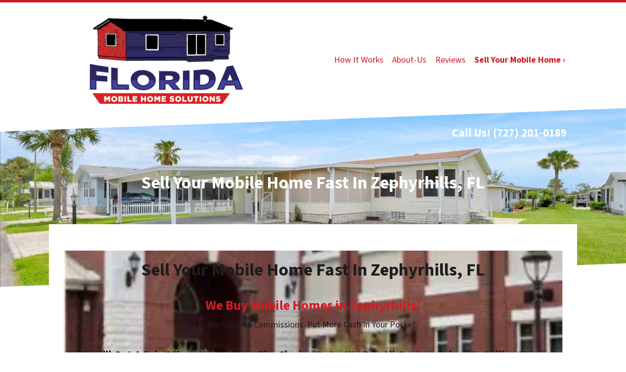

--- FILE ---
content_type: text/html; charset=UTF-8
request_url: https://www.myflmhs.com/locations/sell-your-mobile-home-fast-in-zephyrhills-florida/
body_size: 21728
content:

<!doctype html>
<html lang="en-US">
  <head>
  <meta charset="utf-8">
  <meta http-equiv="x-ua-compatible" content="ie=edge">
<script>
var gform;gform||(document.addEventListener("gform_main_scripts_loaded",function(){gform.scriptsLoaded=!0}),window.addEventListener("DOMContentLoaded",function(){gform.domLoaded=!0}),gform={domLoaded:!1,scriptsLoaded:!1,initializeOnLoaded:function(o){gform.domLoaded&&gform.scriptsLoaded?o():!gform.domLoaded&&gform.scriptsLoaded?window.addEventListener("DOMContentLoaded",o):document.addEventListener("gform_main_scripts_loaded",o)},hooks:{action:{},filter:{}},addAction:function(o,n,r,t){gform.addHook("action",o,n,r,t)},addFilter:function(o,n,r,t){gform.addHook("filter",o,n,r,t)},doAction:function(o){gform.doHook("action",o,arguments)},applyFilters:function(o){return gform.doHook("filter",o,arguments)},removeAction:function(o,n){gform.removeHook("action",o,n)},removeFilter:function(o,n,r){gform.removeHook("filter",o,n,r)},addHook:function(o,n,r,t,i){null==gform.hooks[o][n]&&(gform.hooks[o][n]=[]);var e=gform.hooks[o][n];null==i&&(i=n+"_"+e.length),gform.hooks[o][n].push({tag:i,callable:r,priority:t=null==t?10:t})},doHook:function(n,o,r){var t;if(r=Array.prototype.slice.call(r,1),null!=gform.hooks[n][o]&&((o=gform.hooks[n][o]).sort(function(o,n){return o.priority-n.priority}),o.forEach(function(o){"function"!=typeof(t=o.callable)&&(t=window[t]),"action"==n?t.apply(null,r):r[0]=t.apply(null,r)})),"filter"==n)return r[0]},removeHook:function(o,n,t,i){var r;null!=gform.hooks[o][n]&&(r=(r=gform.hooks[o][n]).filter(function(o,n,r){return!!(null!=i&&i!=o.tag||null!=t&&t!=o.priority)}),gform.hooks[o][n]=r)}});
</script>

  <meta name="viewport" content="width=device-width, initial-scale=1">
  <title>We Buy Mobile Homes Zephyrhills, FL [Sell My Mobile Home Fast For Cash] | Sell my mobile home fast in Florida | Florida Mobile Home Solutions | We Buy Mobile Homes</title>
	<style>img:is([sizes="auto" i], [sizes^="auto," i]) { contain-intrinsic-size: 3000px 1500px }</style>
	<script>
dataLayer = window.dataLayer || [];
dataLayer.push({"subDomain":"brentonbasingerseller","template":"mobilehome-seller-02","category":"seller","theme":"carrot-06","CSULabel":"Non-CSU","personalizedsite":"no"});
</script>
<!-- Google Tag Manager -->
<script>
function initializeTagManager(w,d,s,l,i){w[l]=w[l]||[];w[l].push({'gtm.start':
    new Date().getTime(),event:'gtm.js'});var f=d.getElementsByTagName(s)[0],
    j=d.createElement(s),dl=l!='dataLayer'?'&l='+l:'';j.defer=true;j.src=
    'https://www.googletagmanager.com/gtm.js?id='+i+dl;f.parentNode.insertBefore(j,f);
}

window.addEventListener('load', () => {
    const deferDuration = navigator.userAgent.toLowerCase().includes('moto g power (2022)') ? 10000 : 2000;
    setTimeout(() => {
        initializeTagManager(window,document,'script','dataLayer','GTM-WWPZRDH');
    }, deferDuration);
});
</script>
<!-- End Google Tag Manager --><!-- start fakequery --><script type="text/javascript">(()=>{"use strict";window.__loaded=window.__loaded||[];var e,o,a;e="shim.js",o="module:loaded",window.__loaded.push({module:`/app/themes/carrot/assets/scripts/${e}`,call:o,context:a});const t="CARROT_THEME_SHIM_Q",r="JQUERY_QUEUE",s={},n=(...e)=>(s[r]||(s[r]=[]),s[r].push(["INSTANTIATE",e]),n);n.extend=Object.assign,n._isFake=!0,["add","addBack","addClass","after","ajaxComplete","ajaxError","ajaxSend","ajaxStart","ajaxStop","ajaxSuccess","andSelf","animate","append","appendTo","attr","before","bind","blur","change","children","clearQueue","click","clone","closest","contents","contextmenu","css","data","dblclick","delay","delegate","dequeue","detach","die","each","empty","end","eq","error","fadeIn","fadeOut","fadeTo","fadeToggle","filter","find","finish","first","focus","focusin","focusout","get","has","hasClass","height","hide","hover","html","index","innerHeight","innerWidth","insertAfter","insertBefore","is","jQuery","keydown","keypress","keyup","last","live","load","map","mousedown","mouseenter","mouseleave","mousemove","mouseout","mouseover","mouseup","next","nextAll","nextUntil","not","off","offset","offsetParent","on","one","outerHeight","outerWidth","parent","parents","parentsUntil","position","prepend","prependTo","prev","prevAll","prevUntil","promise","prop","pushStack","queue","ready","remove","removeAttr","removeClass","removeData","removeProp","replaceAll","replaceWith","resize","scroll","scrollLeft","scrollTop","select","serialize","serializeArray","show","siblings","size","slice","slideDown","slideToggle","slideUp","stop","submit","text","toArray","toggle","toggleClass","trigger","triggerHandler","unbind","undelegate","unload","unwrap","val","width","wrap","wrapAll","wrapInner"].forEach((e=>{n[e]=function(...o){s[r]||(s[r]=[]),s[r].push(["INSTANCE_METHOD_CALL",e,...o])}})),s[r]||(s[r]=[]),window.jQuery||(window.jQuery=n),window[t]?window[t][r]||(window[t][r]=s[r]):window[t]=s,window[t][r]||(window[t][r]=[])})();</script><!-- end fakequery -->
<meta name="description" content="Need To Sell Your Mobile Home For Cash In Zephyrhills FL? As Cash Home Buyers We Offer Cash For Mobile Homes! We Buy Mobile Homes In Zephyrhills, Florida AS IS! No Agents! No Repairs!" />
<meta property="og:image" content="https://cdn.carrot.com/uploads/sites/69366/2022/08/Zephyrhills-Florida-300x223-1.webp" />
<meta property="og:locale" content="en_US" />
<meta property="og:type" content="article" />
<meta property="og:title" content="We Buy Mobile Homes Zephyrhills, FL [Sell My Mobile Home Fast For Cash] | Sell my mobile home fast in Florida | Florida Mobile Home Solutions | We Buy Mobile Homes" />
<meta property="og:description" content="Need To Sell Your Mobile Home For Cash In Zephyrhills FL? As Cash Home Buyers We Offer Cash For Mobile Homes! We Buy Mobile Homes In Zephyrhills, Florida AS IS! No Agents! No Repairs!" />
<meta property="og:url" content="https://www.myflmhs.com/locations/sell-your-mobile-home-fast-in-zephyrhills-florida/" />
<meta property="og:site_name" content="Sell my mobile home fast in Florida | Florida Mobile Home Solutions | We Buy Mobile Homes" />
<meta property="og:updated_time" content="2023-02-10T16:03+00:00" />
<meta property="article:published_time" content="2022-08-15T19:51+00:00" />
<meta property="article:modified_time" content="2023-02-10T16:03+00:00" />
<meta name="twitter:card" content="summary_large_image" />
<meta name="twitter:title" content="We Buy Mobile Homes Zephyrhills, FL [Sell My Mobile Home Fast For Cash] | Sell my mobile home fast in Florida | Florida Mobile Home Solutions | We Buy Mobile Homes" />
<meta name="twitter:description" content="Need To Sell Your Mobile Home For Cash In Zephyrhills FL? As Cash Home Buyers We Offer Cash For Mobile Homes! We Buy Mobile Homes In Zephyrhills, Florida AS IS! No Agents! No Repairs!" />
<meta name="twitter:image" content="https://cdn.carrot.com/uploads/sites/69366/2022/08/Zephyrhills-Florida-300x223-1.webp" />
<link rel="canonical" href="https://www.myflmhs.com/locations/sell-your-mobile-home-fast-in-zephyrhills-florida/" />

<link rel='dns-prefetch' href='//carrot.com' />
<link rel='dns-prefetch' href='//cdn.carrot.com' />
<link rel='dns-prefetch' href='//www.myflmhs.com' />
<link rel='dns-prefetch' href='//image-cdn.carrot.com' />
<link rel="preload" href="https://cdn.carrot.com/fonts/source-sans-pro/v21/variable.woff2" as="font" crossorigin>
<link rel="dns-prefetch" href="//www.google-analytics.com">
<!-- Google tag (gtag.js) -->
<script async src="https://www.googletagmanager.com/gtag/js?id=AW-10977272735"></script>
<script>
  window.dataLayer = window.dataLayer || [];
  function gtag(){dataLayer.push(arguments);}
  gtag('js', new Date());

  gtag('config', 'AW-10977272735');
</script>

<script>
  gtag('config', 'AW-10977272735/gSH_CIL-vvgDEJ_Hr_Io', {
    'phone_conversion_number': '(727) 201-0189'
  });
</script>
<!-- Event snippet for Click on Call on Website conversion page
In your html page, add the snippet and call gtag_report_conversion when someone clicks on the chosen link or button. -->
<script>
function gtag_report_conversion(url) {
  var callback = function () {
    if (typeof(url) != 'undefined') {
      window.location = url;
    }
  };
  gtag('event', 'conversion', {
      'send_to': 'AW-10977272735/rShiCLLc5_gDEJ_Hr_Io',
      'event_callback': callback
  });
  return false;
}
</script>
<!-- Google tag (gtag.js) -->
<script async src="https://www.googletagmanager.com/gtag/js?id=AW-10977272735"></script>
<script>
  window.dataLayer = window.dataLayer || [];
  function gtag(){dataLayer.push(arguments);}
  gtag('js', new Date());

  gtag('config', 'AW-10977272735');
</script>
<!-- Event snippet for Click on Call on Website conversion page
In your html page, add the snippet and call gtag_report_conversion when someone clicks on the chosen link or button. -->
<script>
function gtag_report_conversion(url) {
  var callback = function () {
    if (typeof(url) != 'undefined') {
      window.location = url;
    }
  };
  gtag('event', 'conversion', {
      'send_to': 'AW-10977272735/rShiCLLc5_gDEJ_Hr_Io',
      'event_callback': callback
  });
  return false;
}
  <!-- Google Tag Manager -->
<script>(function(w,d,s,l,i){w[l]=w[l]||[];w[l].push({'gtm.start':
new Date().getTime(),event:'gtm.js'});var f=d.getElementsByTagName(s)[0],
j=d.createElement(s),dl=l!='dataLayer'?'&l='+l:'';j.async=true;j.src=
'https://www.googletagmanager.com/gtm.js?id='+i+dl;f.parentNode.insertBefore(j,f);
})(window,document,'script','dataLayer','GTM-5ZVWV8R');</script>
<!-- End Google Tag Manager -->

<!-- Google Tag Manager (noscript) -->
<noscript><iframe src="https://www.googletagmanager.com/ns.html?id=GTM-5ZVWV8R"
height="0" width="0" style="display:none;visibility:hidden"></iframe></noscript>
<!-- End Google Tag Manager (noscript) -->

<link rel="stylesheet" href="/app/mu-plugins/Editor/dist/assets/formStyle-DMuCAtEy.css"><link rel="stylesheet" href="/app/mu-plugins/Editor/dist/assets/testimonialStyle-Cbp7rxav.css"><style id='outermost-icon-block-style-inline-css'>
.wp-block-outermost-icon-block{display:flex;line-height:0}.wp-block-outermost-icon-block.has-border-color{border:none}.wp-block-outermost-icon-block .has-icon-color svg,.wp-block-outermost-icon-block.has-icon-color svg{color:currentColor}.wp-block-outermost-icon-block .has-icon-color:not(.has-no-icon-fill-color) svg,.wp-block-outermost-icon-block.has-icon-color:not(.has-no-icon-fill-color) svg{fill:currentColor}.wp-block-outermost-icon-block .icon-container{box-sizing:border-box}.wp-block-outermost-icon-block a,.wp-block-outermost-icon-block svg{height:100%;transition:transform .1s ease-in-out;width:100%}.wp-block-outermost-icon-block a:hover{transform:scale(1.1)}.wp-block-outermost-icon-block svg{transform:rotate(var(--outermost--icon-block--transform-rotate,0deg)) scaleX(var(--outermost--icon-block--transform-scale-x,1)) scaleY(var(--outermost--icon-block--transform-scale-y,1))}.wp-block-outermost-icon-block .rotate-90,.wp-block-outermost-icon-block.rotate-90{--outermost--icon-block--transform-rotate:90deg}.wp-block-outermost-icon-block .rotate-180,.wp-block-outermost-icon-block.rotate-180{--outermost--icon-block--transform-rotate:180deg}.wp-block-outermost-icon-block .rotate-270,.wp-block-outermost-icon-block.rotate-270{--outermost--icon-block--transform-rotate:270deg}.wp-block-outermost-icon-block .flip-horizontal,.wp-block-outermost-icon-block.flip-horizontal{--outermost--icon-block--transform-scale-x:-1}.wp-block-outermost-icon-block .flip-vertical,.wp-block-outermost-icon-block.flip-vertical{--outermost--icon-block--transform-scale-y:-1}.wp-block-outermost-icon-block .flip-vertical.flip-horizontal,.wp-block-outermost-icon-block.flip-vertical.flip-horizontal{--outermost--icon-block--transform-scale-x:-1;--outermost--icon-block--transform-scale-y:-1}

</style>
<link rel="stylesheet" href="/app/mu-plugins/Editor/dist/assets/src/styles/core/image/img-gray-DWr6Di1r.css"><link rel="stylesheet" href="/app/mu-plugins/Editor/dist/assets/src/styles/core/image/img-shadow-aBo2A0Iv.css"><style id='global-styles-inline-css'>
:root{--wp--preset--aspect-ratio--square: 1;--wp--preset--aspect-ratio--4-3: 4/3;--wp--preset--aspect-ratio--3-4: 3/4;--wp--preset--aspect-ratio--3-2: 3/2;--wp--preset--aspect-ratio--2-3: 2/3;--wp--preset--aspect-ratio--16-9: 16/9;--wp--preset--aspect-ratio--9-16: 9/16;--wp--preset--color--black: #212529;--wp--preset--color--cyan-bluish-gray: #abb8c3;--wp--preset--color--white: #fff;--wp--preset--color--pale-pink: #f78da7;--wp--preset--color--vivid-red: #cf2e2e;--wp--preset--color--luminous-vivid-orange: #ff6900;--wp--preset--color--luminous-vivid-amber: #fcb900;--wp--preset--color--light-green-cyan: #7bdcb5;--wp--preset--color--vivid-green-cyan: #00d084;--wp--preset--color--pale-cyan-blue: #8ed1fc;--wp--preset--color--vivid-cyan-blue: #0693e3;--wp--preset--color--vivid-purple: #9b51e0;--wp--preset--color--gray-300: #dee2e6;--wp--preset--color--gray-100: #f7f7f9;--wp--preset--color--c-brand-primary: #d01c23;--wp--preset--color--c-brand-primary-lighter: #e85157;--wp--preset--color--c-brand-primary-darker: #8d1318;--wp--preset--color--c-link: #1e73be;--wp--preset--color--c-link-lighter: #4799e2;--wp--preset--color--c-link-darker: #144b7c;--wp--preset--color--c-button: #3e419c;--wp--preset--color--c-button-lighter: #6568c2;--wp--preset--color--c-button-darker: #282a65;--wp--preset--color--c-secondary: #0c12cc;--wp--preset--color--c-secondary-lighter: #b8bbfb;--wp--preset--color--c-secondary-dark: #08086b;--wp--preset--color--c-secondary-darker: #02021a;--wp--preset--gradient--vivid-cyan-blue-to-vivid-purple: linear-gradient(135deg,rgba(6,147,227,1) 0%,rgb(155,81,224) 100%);--wp--preset--gradient--light-green-cyan-to-vivid-green-cyan: linear-gradient(135deg,rgb(122,220,180) 0%,rgb(0,208,130) 100%);--wp--preset--gradient--luminous-vivid-amber-to-luminous-vivid-orange: linear-gradient(135deg,rgba(252,185,0,1) 0%,rgba(255,105,0,1) 100%);--wp--preset--gradient--luminous-vivid-orange-to-vivid-red: linear-gradient(135deg,rgba(255,105,0,1) 0%,rgb(207,46,46) 100%);--wp--preset--gradient--very-light-gray-to-cyan-bluish-gray: linear-gradient(135deg,rgb(238,238,238) 0%,rgb(169,184,195) 100%);--wp--preset--gradient--cool-to-warm-spectrum: linear-gradient(135deg,rgb(74,234,220) 0%,rgb(151,120,209) 20%,rgb(207,42,186) 40%,rgb(238,44,130) 60%,rgb(251,105,98) 80%,rgb(254,248,76) 100%);--wp--preset--gradient--blush-light-purple: linear-gradient(135deg,rgb(255,206,236) 0%,rgb(152,150,240) 100%);--wp--preset--gradient--blush-bordeaux: linear-gradient(135deg,rgb(254,205,165) 0%,rgb(254,45,45) 50%,rgb(107,0,62) 100%);--wp--preset--gradient--luminous-dusk: linear-gradient(135deg,rgb(255,203,112) 0%,rgb(199,81,192) 50%,rgb(65,88,208) 100%);--wp--preset--gradient--pale-ocean: linear-gradient(135deg,rgb(255,245,203) 0%,rgb(182,227,212) 50%,rgb(51,167,181) 100%);--wp--preset--gradient--electric-grass: linear-gradient(135deg,rgb(202,248,128) 0%,rgb(113,206,126) 100%);--wp--preset--gradient--midnight: linear-gradient(135deg,rgb(2,3,129) 0%,rgb(40,116,252) 100%);--wp--preset--font-size--small: 12px;--wp--preset--font-size--medium: 20px;--wp--preset--font-size--large: 24px;--wp--preset--font-size--x-large: 42px;--wp--preset--font-size--normal: 16px;--wp--preset--font-size--larger: 36px;--wp--preset--font-size--huge: max(23.61px,min(4.03vw,40px));--wp--preset--spacing--20: 0.44rem;--wp--preset--spacing--30: 0.67rem;--wp--preset--spacing--40: 1rem;--wp--preset--spacing--50: 1.5rem;--wp--preset--spacing--60: 2.25rem;--wp--preset--spacing--70: 3.38rem;--wp--preset--spacing--80: 5.06rem;--wp--preset--shadow--natural: 6px 6px 9px rgba(0, 0, 0, 0.2);--wp--preset--shadow--deep: 12px 12px 50px rgba(0, 0, 0, 0.4);--wp--preset--shadow--sharp: 6px 6px 0px rgba(0, 0, 0, 0.2);--wp--preset--shadow--outlined: 6px 6px 0px -3px rgba(255, 255, 255, 1), 6px 6px rgba(0, 0, 0, 1);--wp--preset--shadow--crisp: 6px 6px 0px rgba(0, 0, 0, 1);}:root :where(.is-layout-flow) > :first-child{margin-block-start: 0;}:root :where(.is-layout-flow) > :last-child{margin-block-end: 0;}:root :where(.is-layout-flow) > *{margin-block-start: 24px;margin-block-end: 0;}:root :where(.is-layout-constrained) > :first-child{margin-block-start: 0;}:root :where(.is-layout-constrained) > :last-child{margin-block-end: 0;}:root :where(.is-layout-constrained) > *{margin-block-start: 24px;margin-block-end: 0;}:root :where(.is-layout-flex){gap: 24px;}:root :where(.is-layout-grid){gap: 24px;}body .is-layout-flex{display: flex;}.is-layout-flex{flex-wrap: wrap;align-items: center;}.is-layout-flex > :is(*, div){margin: 0;}body .is-layout-grid{display: grid;}.is-layout-grid > :is(*, div){margin: 0;}.has-black-color{color: var(--wp--preset--color--black) !important;}.has-cyan-bluish-gray-color{color: var(--wp--preset--color--cyan-bluish-gray) !important;}.has-white-color{color: var(--wp--preset--color--white) !important;}.has-pale-pink-color{color: var(--wp--preset--color--pale-pink) !important;}.has-vivid-red-color{color: var(--wp--preset--color--vivid-red) !important;}.has-luminous-vivid-orange-color{color: var(--wp--preset--color--luminous-vivid-orange) !important;}.has-luminous-vivid-amber-color{color: var(--wp--preset--color--luminous-vivid-amber) !important;}.has-light-green-cyan-color{color: var(--wp--preset--color--light-green-cyan) !important;}.has-vivid-green-cyan-color{color: var(--wp--preset--color--vivid-green-cyan) !important;}.has-pale-cyan-blue-color{color: var(--wp--preset--color--pale-cyan-blue) !important;}.has-vivid-cyan-blue-color{color: var(--wp--preset--color--vivid-cyan-blue) !important;}.has-vivid-purple-color{color: var(--wp--preset--color--vivid-purple) !important;}.has-gray-300-color{color: var(--wp--preset--color--gray-300) !important;}.has-gray-100-color{color: var(--wp--preset--color--gray-100) !important;}.has-c-brand-primary-color{color: var(--wp--preset--color--c-brand-primary) !important;}.has-c-brand-primary-lighter-color{color: var(--wp--preset--color--c-brand-primary-lighter) !important;}.has-c-brand-primary-darker-color{color: var(--wp--preset--color--c-brand-primary-darker) !important;}.has-c-link-color{color: var(--wp--preset--color--c-link) !important;}.has-c-link-lighter-color{color: var(--wp--preset--color--c-link-lighter) !important;}.has-c-link-darker-color{color: var(--wp--preset--color--c-link-darker) !important;}.has-c-button-color{color: var(--wp--preset--color--c-button) !important;}.has-c-button-lighter-color{color: var(--wp--preset--color--c-button-lighter) !important;}.has-c-button-darker-color{color: var(--wp--preset--color--c-button-darker) !important;}.has-c-secondary-color{color: var(--wp--preset--color--c-secondary) !important;}.has-c-secondary-lighter-color{color: var(--wp--preset--color--c-secondary-lighter) !important;}.has-c-secondary-dark-color{color: var(--wp--preset--color--c-secondary-dark) !important;}.has-c-secondary-darker-color{color: var(--wp--preset--color--c-secondary-darker) !important;}.has-black-background-color{background-color: var(--wp--preset--color--black) !important;}.has-cyan-bluish-gray-background-color{background-color: var(--wp--preset--color--cyan-bluish-gray) !important;}.has-white-background-color{background-color: var(--wp--preset--color--white) !important;}.has-pale-pink-background-color{background-color: var(--wp--preset--color--pale-pink) !important;}.has-vivid-red-background-color{background-color: var(--wp--preset--color--vivid-red) !important;}.has-luminous-vivid-orange-background-color{background-color: var(--wp--preset--color--luminous-vivid-orange) !important;}.has-luminous-vivid-amber-background-color{background-color: var(--wp--preset--color--luminous-vivid-amber) !important;}.has-light-green-cyan-background-color{background-color: var(--wp--preset--color--light-green-cyan) !important;}.has-vivid-green-cyan-background-color{background-color: var(--wp--preset--color--vivid-green-cyan) !important;}.has-pale-cyan-blue-background-color{background-color: var(--wp--preset--color--pale-cyan-blue) !important;}.has-vivid-cyan-blue-background-color{background-color: var(--wp--preset--color--vivid-cyan-blue) !important;}.has-vivid-purple-background-color{background-color: var(--wp--preset--color--vivid-purple) !important;}.has-gray-300-background-color{background-color: var(--wp--preset--color--gray-300) !important;}.has-gray-100-background-color{background-color: var(--wp--preset--color--gray-100) !important;}.has-c-brand-primary-background-color{background-color: var(--wp--preset--color--c-brand-primary) !important;}.has-c-brand-primary-lighter-background-color{background-color: var(--wp--preset--color--c-brand-primary-lighter) !important;}.has-c-brand-primary-darker-background-color{background-color: var(--wp--preset--color--c-brand-primary-darker) !important;}.has-c-link-background-color{background-color: var(--wp--preset--color--c-link) !important;}.has-c-link-lighter-background-color{background-color: var(--wp--preset--color--c-link-lighter) !important;}.has-c-link-darker-background-color{background-color: var(--wp--preset--color--c-link-darker) !important;}.has-c-button-background-color{background-color: var(--wp--preset--color--c-button) !important;}.has-c-button-lighter-background-color{background-color: var(--wp--preset--color--c-button-lighter) !important;}.has-c-button-darker-background-color{background-color: var(--wp--preset--color--c-button-darker) !important;}.has-c-secondary-background-color{background-color: var(--wp--preset--color--c-secondary) !important;}.has-c-secondary-lighter-background-color{background-color: var(--wp--preset--color--c-secondary-lighter) !important;}.has-c-secondary-dark-background-color{background-color: var(--wp--preset--color--c-secondary-dark) !important;}.has-c-secondary-darker-background-color{background-color: var(--wp--preset--color--c-secondary-darker) !important;}.has-black-border-color{border-color: var(--wp--preset--color--black) !important;}.has-cyan-bluish-gray-border-color{border-color: var(--wp--preset--color--cyan-bluish-gray) !important;}.has-white-border-color{border-color: var(--wp--preset--color--white) !important;}.has-pale-pink-border-color{border-color: var(--wp--preset--color--pale-pink) !important;}.has-vivid-red-border-color{border-color: var(--wp--preset--color--vivid-red) !important;}.has-luminous-vivid-orange-border-color{border-color: var(--wp--preset--color--luminous-vivid-orange) !important;}.has-luminous-vivid-amber-border-color{border-color: var(--wp--preset--color--luminous-vivid-amber) !important;}.has-light-green-cyan-border-color{border-color: var(--wp--preset--color--light-green-cyan) !important;}.has-vivid-green-cyan-border-color{border-color: var(--wp--preset--color--vivid-green-cyan) !important;}.has-pale-cyan-blue-border-color{border-color: var(--wp--preset--color--pale-cyan-blue) !important;}.has-vivid-cyan-blue-border-color{border-color: var(--wp--preset--color--vivid-cyan-blue) !important;}.has-vivid-purple-border-color{border-color: var(--wp--preset--color--vivid-purple) !important;}.has-gray-300-border-color{border-color: var(--wp--preset--color--gray-300) !important;}.has-gray-100-border-color{border-color: var(--wp--preset--color--gray-100) !important;}.has-c-brand-primary-border-color{border-color: var(--wp--preset--color--c-brand-primary) !important;}.has-c-brand-primary-lighter-border-color{border-color: var(--wp--preset--color--c-brand-primary-lighter) !important;}.has-c-brand-primary-darker-border-color{border-color: var(--wp--preset--color--c-brand-primary-darker) !important;}.has-c-link-border-color{border-color: var(--wp--preset--color--c-link) !important;}.has-c-link-lighter-border-color{border-color: var(--wp--preset--color--c-link-lighter) !important;}.has-c-link-darker-border-color{border-color: var(--wp--preset--color--c-link-darker) !important;}.has-c-button-border-color{border-color: var(--wp--preset--color--c-button) !important;}.has-c-button-lighter-border-color{border-color: var(--wp--preset--color--c-button-lighter) !important;}.has-c-button-darker-border-color{border-color: var(--wp--preset--color--c-button-darker) !important;}.has-c-secondary-border-color{border-color: var(--wp--preset--color--c-secondary) !important;}.has-c-secondary-lighter-border-color{border-color: var(--wp--preset--color--c-secondary-lighter) !important;}.has-c-secondary-dark-border-color{border-color: var(--wp--preset--color--c-secondary-dark) !important;}.has-c-secondary-darker-border-color{border-color: var(--wp--preset--color--c-secondary-darker) !important;}.has-vivid-cyan-blue-to-vivid-purple-gradient-background{background: var(--wp--preset--gradient--vivid-cyan-blue-to-vivid-purple) !important;}.has-light-green-cyan-to-vivid-green-cyan-gradient-background{background: var(--wp--preset--gradient--light-green-cyan-to-vivid-green-cyan) !important;}.has-luminous-vivid-amber-to-luminous-vivid-orange-gradient-background{background: var(--wp--preset--gradient--luminous-vivid-amber-to-luminous-vivid-orange) !important;}.has-luminous-vivid-orange-to-vivid-red-gradient-background{background: var(--wp--preset--gradient--luminous-vivid-orange-to-vivid-red) !important;}.has-very-light-gray-to-cyan-bluish-gray-gradient-background{background: var(--wp--preset--gradient--very-light-gray-to-cyan-bluish-gray) !important;}.has-cool-to-warm-spectrum-gradient-background{background: var(--wp--preset--gradient--cool-to-warm-spectrum) !important;}.has-blush-light-purple-gradient-background{background: var(--wp--preset--gradient--blush-light-purple) !important;}.has-blush-bordeaux-gradient-background{background: var(--wp--preset--gradient--blush-bordeaux) !important;}.has-luminous-dusk-gradient-background{background: var(--wp--preset--gradient--luminous-dusk) !important;}.has-pale-ocean-gradient-background{background: var(--wp--preset--gradient--pale-ocean) !important;}.has-electric-grass-gradient-background{background: var(--wp--preset--gradient--electric-grass) !important;}.has-midnight-gradient-background{background: var(--wp--preset--gradient--midnight) !important;}.has-small-font-size{font-size: var(--wp--preset--font-size--small) !important;}.has-medium-font-size{font-size: var(--wp--preset--font-size--medium) !important;}.has-large-font-size{font-size: var(--wp--preset--font-size--large) !important;}.has-x-large-font-size{font-size: var(--wp--preset--font-size--x-large) !important;}.has-normal-font-size{font-size: var(--wp--preset--font-size--normal) !important;}.has-larger-font-size{font-size: var(--wp--preset--font-size--larger) !important;}.has-huge-font-size{font-size: var(--wp--preset--font-size--huge) !important;}
:root :where(.wp-block-pullquote){font-size: 1.5em;line-height: 1.6;}
</style>
<link rel="stylesheet" href="https://cdn.carrot.com/artifacts/f9b2c6ab148c0df91176599fe4d437216b2583a9/app/themes/carrot/dist/css/main.d9e11f.css"><link rel="stylesheet" href="https://cdn.carrot.com/artifacts/f9b2c6ab148c0df91176599fe4d437216b2583a9/app/themes/carrot/dist/css/locations.7feccf.css"><link rel="stylesheet" href="/app/mu-plugins/Editor/dist/assets/filtersRemoveMarginStyle-DaCVUGgC.css"><link rel="stylesheet" href="https://cdn.carrot.com/artifacts/f9b2c6ab148c0df91176599fe4d437216b2583a9/app/themes/carrot-06/dist/css/main-06.5fde61.css">
<style>
:root {
  --body-color: #373a3c;
  --font-primary: 'Source Sans Pro',-apple-system,BlinkMacSystemFont,"Segoe UI",Roboto,Oxygen-Sans,Ubuntu,Cantarell,"Helvetica Neue",sans-serif;
  --font-headings: 'Source Sans Pro',-apple-system,BlinkMacSystemFont,"Segoe UI",Roboto,Oxygen-Sans,Ubuntu,Cantarell,"Helvetica Neue",sans-serif;
  --color-brand-primary: #d01c23;
  --color-brand-primary-hover: #a3161b;
  --color-brand-primary-lighter: #e85157;
  --color-brand-primary-darker: #8d1318;
  --color-brand-primary-islight: #d01c23;
  --color-brand-primary-isdark: #e4e4e4;
  --color-brand-secondary: #0c12cc;
  --color-brand-secondary-lighter: #b8bbfb;
  --color-brand-secondary-dark: #08086b;
  --color-brand-secondary-darker: #02021a;
  --color-link: #1e73be;
  --color-link-hover: #175892;
  --color-link-lighter: #4799e2;
  --color-link-darker: #144b7c;
  --color-button: #3e419c;
  --color-button-hover: #2f3278;
  --color-button-lighter: #6568c2;
  --color-button-darker: #282a65;
  --color-text-on-black: #fff;
  --color-text-on-white: #1d1d1d;
  --color-text-on-light-gray: #1d1d1d;
  --color-text-on-lightest-gray: #1d1d1d;
  --color-text-on-primary: #ffffff;
  --color-text-on-primary-darker: #ffffff;
  --color-text-on-primary-lighter: #ffffff;
  --color-text-on-secondary: #ffffff;
  --color-text-on-secondary-dark: #ffffff;
  --color-text-on-secondary-darker: #ffffff;
  --color-text-on-secondary-lighter: #1d1d1d;
  --color-text-on-link: #ffffff;
  --color-text-on-link-darker: #ffffff;
  --color-text-on-link-lighter: #1d1d1d;
  --color-text-on-button: #ffffff;
  --color-text-on-button-darker: #ffffff;
  --color-text-on-button-lighter: #ffffff;
}

@font-face {
  font-family: 'Source Sans Pro';
  font-style: normal;
  font-weight: 400 700;
  font-display: swap;
  src: url('https://cdn.carrot.com/fonts/source-sans-pro/v21/variable.woff2') format('woff2');
}
</style>

<script src="https://unpkg.com/jquery@3.7.0/dist/jquery.min.js"></script><script src="https://www.myflmhs.com/wp-includes/js/dist/dom-ready.min.js?ver=f77871ff7694fffea381"></script><script src="https://cdn.carrot.com/artifacts/f9b2c6ab148c0df91176599fe4d437216b2583a9/app/themes/carrot/dist/js/support.b43fea.js"></script><script>
jQuery($ => $()?.utmz?.({"domainName":false}))
</script><script src="https://cdn.carrot.com/artifacts/f9b2c6ab148c0df91176599fe4d437216b2583a9/app/themes/carrot/dist/js/main.a9477e.js"></script><script type="module" src="/app/mu-plugins/Editor/dist/assets/formScript-D2IrI3SA.js"></script><script id="gform_gravityforms-js-extra">
var gf_global = {"gf_currency_config":{"name":"U.S. Dollar","symbol_left":"$","symbol_right":"","symbol_padding":"","thousand_separator":",","decimal_separator":".","decimals":2,"code":"USD"},"base_url":"https:\/\/www.myflmhs.com\/app\/mu-plugins\/gravityforms","number_formats":[],"spinnerUrl":"https:\/\/www.myflmhs.com\/app\/mu-plugins\/gravityforms\/images\/spinner.svg","version_hash":"eb2980c490a5b146b4f7c8d359c4a507","strings":{"newRowAdded":"New row added.","rowRemoved":"Row removed","formSaved":"The form has been saved.  The content contains the link to return and complete the form."}};
var gform_i18n = {"datepicker":{"days":{"monday":"Mo","tuesday":"Tu","wednesday":"We","thursday":"Th","friday":"Fr","saturday":"Sa","sunday":"Su"},"months":{"january":"January","february":"February","march":"March","april":"April","may":"May","june":"June","july":"July","august":"August","september":"September","october":"October","november":"November","december":"December"},"firstDay":1,"iconText":"Select date"}};
var gf_legacy_multi = {"25":"1"};
var gform_gravityforms = {"strings":{"invalid_file_extension":"This type of file is not allowed. Must be one of the following:","delete_file":"Delete this file","in_progress":"in progress","file_exceeds_limit":"File exceeds size limit","illegal_extension":"This type of file is not allowed.","max_reached":"Maximum number of files reached","unknown_error":"There was a problem while saving the file on the server","currently_uploading":"Please wait for the uploading to complete","cancel":"Cancel","cancel_upload":"Cancel this upload","cancelled":"Cancelled"},"vars":{"images_url":"https:\/\/www.myflmhs.com\/app\/mu-plugins\/gravityforms\/images"}};
</script>
<script id="gform_gravityforms-js-before">

</script>
<script defer='defer' src="https://www.myflmhs.com/app/mu-plugins/gravityforms/assets/js/dist/utils.min.js?ver=1329f9a0886f2ff3fb51c6f17277eb75"></script>  <script type="application/ld+json">{"@context": "https://schema.org", "@type": "WebSite", "url": "https://www.myflmhs.com/", "name": "Sell my mobile home fast in Florida | Florida Mobile Home Solutions | We Buy Mobile Homes"}</script>
<style type='text/css' id='hl-custom-background-css'></style><style id="block-visibility-frontend-inline-css">/* Front-end Styles */
@media (max-width: 669px) {
  .hide-on-mobile {
    display: none !important;
  }
}

@media (min-width: 670px) and (max-width: 1023px) {
  .hide-on-tablet {
    display: none !important;
  }
}

@media (min-width: 1024px) {
  .hide-on-desktop {
    display: none !important;
  }
}
</style><link rel="apple-touch-icon" type="image/png" sizes="180x180" href="https://image-cdn.carrot.com/[base64]">
<link rel="icon" type="image/png" sizes="16x16" href="https://image-cdn.carrot.com/[base64]">
<link rel="icon" type="image/png" sizes="32x32" href="https://image-cdn.carrot.com/[base64]">
<link rel="icon" type="image/png" sizes="48x48" href="https://image-cdn.carrot.com/[base64]">
<link rel="icon" type="image/png" sizes="96x96" href="https://image-cdn.carrot.com/[base64]">
<link rel="icon" type="image/png" sizes="192x192" href="https://image-cdn.carrot.com/[base64]">
    <style>
      .gform_wrapper.gravity-theme fieldset.autocomplete-us:not(.gfield_error) .ginput_container_address > span:not(.address_line_1),
      .gform_wrapper.gravity-theme fieldset.autocomplete-us:not(.gfield_error) span.address_line_1 label,
      li.autocomplete-us:not(.gfield_error) .ginput_container_address span:not(.address_line_1),
      li.autocomplete-us:not(.gfield_error) .ginput_container_address span.address_line_1 label {
        display: none;
      }
    </style>
    <noscript>
        <style>
          .gform_wrapper.gravity-theme fieldset.autocomplete-us:not(.gfield_error) .ginput_container_address > span:not(.address_line_1),
          .gform_wrapper.gravity-theme fieldset.autocomplete-us span.address_line_1 label,
          li.autocomplete-us:not(.gfield_error) .ginput_container_address span:not(.address_line_1),
          li.autocomplete-us:not(.gfield_error) .ginput_container_address span.address_line_1 label {
            display: block;
          }
        </style>
    </noscript>
      
      <style type='text/css' id='hl-head-css'>.content-wrap {
      background: #ffffff;
    }

     .credibility-block,
     .hero + .credibility-block {
      background: transparent;
    }

     .banner, body.custom-background .content-wrap, body.lead-bg-full .content-wrap {
      background: transparent;
    }

     .banner .brand .brand-text > * {
      color: #1d1d1d;
    }

     .brand-logo {
      color: #d01c23
    }

     .brand-text {
      color: #1d1d1d;
    }

     .navbar-toggler {
      color: #1d1d1d;
    }

    body:not(.mce-content-body):not(.wp-admin) {
      border-top: solid 5px #d01c23;
      color: #1d1d1d
    }

    .dropdown-item.active,
    .dropdown-item:active {
      background-color: #d01c23;
      color: #fff !important;
    }

    .content h2, .credibility-block-header, .editor-styles-wrapper h2, .gravity-theme .gsection_title {
      color: #d01c23;
    }

     .banner .list-social svg {
      fill: #d01c23;
    }

     #menu-main-navigation > .menu-item a:hover,  #top-menu-banner .hl-top-menu a:hover {
      color: #a3161b;
    }

     .blockquote:before,
     blockquote:before {
      color: #d01c23;
      font-family: sans-serif;
    }

     blockquote,  blockquote em {
      color: #1d1d1d;
    }

     blockquote footer {
      text-align: right;
      color: #505050;
      font-size: 80%;
    }

     a:hover,
     a:active,
     a:focus {
      color: #175892;
      text-decoration: none;
    }

     .btn-primary,
     .btn-primary:visited,
     .gform_button,
     input[type='submit']:not(.components-button),
     .banner .nav-top .button a {
      background-color: #3e419c;
      border-color: #2f3278;      
    }

     .btn-primary:not(:disabled):not(.disabled):active, input[type='submit']:not(:disabled):not(.disabled):active, .gform_button:not(:disabled):not(.disabled):active, .banner .nav-top .button a:not(:disabled):not(.disabled):active, .btn-primary:not(:disabled):not(.disabled).active, input[type='submit']:not(:disabled):not(.disabled).active, .gform_button:not(:disabled):not(.disabled).active, .banner .nav-top .button a:not(:disabled):not(.disabled).active, .show > .btn-primary.dropdown-toggle, .show > input.dropdown-toggle[type='submit'], .show > .dropdown-toggle.gform_button, .banner .nav-top .button .show > a.dropdown-toggle,
     .btn-primary:hover,
     .btn-primary:focus,
     .btn-primary:active,
     .btn-primary:active:focus,
     .gform_button:hover,
     .gform_button:focus,
     .gform_button:active,
     .gform_button:active:focus,
     input[type='submit']:not(.components-button):hover,
     input[type='submit']:not(.components-button):focus,
     input[type='submit']:not(.components-button):active,
     input[type='submit']:not(.components-button):active:focus,
     .banner .nav-top .button a:hover,
     .banner .nav-top .button a:focus,
     .banner .nav-top .button a:active,
     .banner .nav-top .button a:active:focus {
      background-color: #2f3278;
      border-color: #2f3278;
    }
#menu-main-navigation > .menu-item a,  #top-menu-banner .hl-top-menu a {
      color: #d01c23;
    }
.widget_carrot_cta .bg-primary {
      background-image: linear-gradient(rgba(208,28,35,1) 50%, rgba(62,65,156,1) 100%);
      color: white !important;
    }

     .widget_carrot_cta .cta-btn {
      background: white;
      color: #1d1d1d !important;
      border-bottom: 2px solid #1d1d1d;
    }
footer.content-info {
  background-color: #761014;
  color: #fff
}

footer.content-info a:not(.list-social-link),
footer.content-info a:not(.list-social-link):visited,
footer.content-info blockquote {
  color: #fff !important
}

footer.content-info a:not(.list-social-link):hover,
footer.content-info a:not(.list-social-link):active {
  color: #e2e2e2
}
#top-menu-banner .hl-telephone-container {
  color: #fff;
}
#top-menu-banner .hl-telephone-container:after {
  background: #d01c23
}
#top-menu-banner .hl-triangle-poly-1 {
  fill: #d01c23
}

 .hero .hl-triangle .hl-triangle-poly-1,
.content-info .hl-triangle .hl-triangle-poly-1 {
  fill: #ffffff;
}

 .widget.gform_widget > h3:after,
.content .gform_title:after,
.editor-styles-wrapper .gform_title:after {
  background-color: #d01c23
}

.first-block-is-full-width-cover-hemlock .content-wrap:before {
  content: '';
  z-index: 10;
  height: 4vw;
  width: 100vw;
  left:50%;
  right:50%;
  margin: 0 -50vw;
  background: #ffffff;
  position: absolute;
  top:-1px;
  display: block;
  clip-path: polygon(0% 0%, 100% 0%, 0 100%);
}

.first-block-is-full-width-cover-hemlock .wp-block-cover-wrap:nth-of-type(1):after {
  content: '';
  z-index: 10;
  height: 4vw;
  width: 100%;
  left:0;
  right:0;
  background: #ffffff;
  position: absolute;
  bottom:-1px;
  display: block;
  clip-path: polygon(0% 100%, 100% 100%, 100% 0%);
}

body,
body.custom-background,
body.no-hero:not(.single-location):not(.no-content) .content-wrap,
body.no-hero.has-credbar .credibility-block,
body.single-location .entry-content > div {
  background-color: #ffffff;
}
:root {
      --hero-overlay-background: linear-gradient(-90deg, rgba(127,28,32,0.6), rgba(127,64,28,0.6));
    }
    
    .widget.gform_widget > h3:after, .main .gform_title:after {
      background-color: #d01c23;
    }</style>        <style id="wds-customizer-css">
      .zoom {
  transition: transform .2s; /* Animation */
}

.zoom:hover {
  transform: scale(1.5);
 }
footer.content-info {
  background-color: #d01c23;
  color: #FFFFFF
}

.hero:before{background:transparent;}
.telephone-text span[itemprop="telephone"] a {
    color: white;
}    </style>
  </head>
  <body class="wp-singular location-template-default single single-location postid-1440 wp-embed-responsive wp-theme-carrot wp-child-theme-carrot-06 env-production sell-your-mobile-home-fast-in-zephyrhills-florida logo-full no-hero no-credbar first-block-cover sitetype-seller">
    <!-- Google Tag Manager (noscript) -->
<noscript><iframe src="https://www.googletagmanager.com/ns.html?id=GTM-WWPZRDH"
height="0" width="0" style="display:none;visibility:hidden"></iframe></noscript>
<!-- End Google Tag Manager (noscript) -->    <div class="wrap">
      
<!-- Property Modal -->

<header class="container banner banner--isDefault">
  <div class="brand-container brand--main-logo brand--isDefault" itemscope itemtype="https://schema.org/Organization">
  <a class="brand" itemprop="url" href="https://www.myflmhs.com/">
          <img itemprop="logo" class="brand-logo brand__logo" src="https://image-cdn.carrot.com/uploads/sites/69366/2022/08/Untitled-design-1.png" width="500" height="250" alt="Sell my mobile home fast in Florida | Florida Mobile Home Solutions | We Buy Mobile Homes">
                    <div class="brand-text sr-only">
      <b class="brand-name" itemprop="name">Sell my mobile home fast in Florida | Florida Mobile Home Solutions | We Buy Mobile Homes</b>
      <span class="tagline brand-tagline">Need To Sell Your Mobile Home Fast? We Buy Mobile Homes!</span>
    </div>
  </a>
</div>    <nav id="top-menu-banner" class="hl-top-menu-container">
          <div class="hl-telephone-container">
        <div class="telephone-text">
          <span class="contact-phone-text">Call Us!</span>
          <span itemprop="telephone">
              <b><a href="tel:727-201-0189">(727) 201-0189</a></b>
          </span>
        </div>
      </div>
                    <button type="button" class="navbar-toggler" data-toggle="collapse" data-target="#navPrimary">
      Menu&nbsp;▾
    </button>
      </nav>
      <nav class="navbar navbar-expand-md nav-primary">
    <div class="collapse navbar-collapse" id="navPrimary">
            <div class="menu-main-navigation-container"><ul id="menu-main-navigation" class="navbar-nav"><li  id="menu-item-585" class="menu-item menu-item-type-post_type menu-item-object-page menu-item-585 nav-item"><a title="How It Works" href="https://www.myflmhs.com/how-do-i-sell-my-mobile-home-in-florida/" class="nav-link">How It Works</a></li>
<li  id="menu-item-2302" class="menu-item menu-item-type-post_type menu-item-object-page menu-item-2302 nav-item"><a title="About-Us" href="https://www.myflmhs.com/about-us/" class="nav-link">About-Us</a></li>
<li  id="menu-item-581" class="menu-item menu-item-type-post_type menu-item-object-page menu-item-581 nav-item"><a title="Reviews" href="https://www.myflmhs.com/reviews/" class="nav-link">Reviews</a></li>
<li  id="menu-item-582" class="menu-item menu-item-type-post_type menu-item-object-page menu-item-582 nav-item"><a title="Sell Your Mobile Home ›" href="https://www.myflmhs.com/sell-your-mobile-home/" class="nav-link"><strong>Sell Your Mobile Home ›</strong></a></li>
</ul></div>    </div>
  </nav>
  </header>
  <div class="hero hero--standalone">
    <svg viewBox="0 0 100 100" preserveAspectRatio="none" xmlns="http://www.w3.org/2000/svg" version="1.1" style="transform: translateY(-6%)" class="hl-triangle"> <polygon class="hl-triangle-poly-1" fill="#ffffff" points="100,6 100,0 0,0 0,6 0,100"/> </svg>        <picture class="hero-bg">
        <source media="(max-width: 1200px)" srcset="https://image-cdn.carrot.com/uploads/sites/69366/2024/10/01-20240625.1741SugarPineAve01.jpg">                    <img src="https://image-cdn.carrot.com/uploads/sites/69366/2024/10/01-20240625.1741SugarPineAve01.jpg" width="1200" alt="" />
            </picture>
      <nav id="top-menu-hero" class="hl-top-menu-container">
          <div class="hl-telephone-container">
        <div class="telephone-text">
          <span class="contact-phone-text">Call Us!</span>
          <span itemprop="telephone">
              <b><a href="tel:727-201-0189">(727) 201-0189</a></b>
          </span>
        </div>
      </div>
                            </nav>
      <svg viewBox="0 0 100 100" preserveAspectRatio="none" xmlns="http://www.w3.org/2000/svg" version="1.1" style="transform: translateY(6%)" class="hl-triangle hero-bottom"> <polygon class="hl-triangle-poly-1" fill="#ffffff" points="0,94 0,100 100,100 100,94 100,0"/> </svg>  </div>
      <div class="content-wrap" role="document">
        <div class="content">
          <main class="main">
                          <article class="post-1440 location type-location status-publish hentry">
    <div class="entry-content">
      <div class="location-header">
  <h1 class="entry-title">Sell Your Mobile Home Fast In Zephyrhills, FL</h1>
</div>
      <div class="location-content">
  <div class="container">
        
<div class="wp-block-cover is-light"><span aria-hidden="true" class="wp-block-cover__background has-white-background-color has-background-dim"></span><img fetchpriority="high" decoding="async" width="300" height="223" class="wp-block-cover__image-background wp-image-1775" alt="" src="https://cdn.carrot.com/uploads/sites/69366/2022/08/Zephyrhills-Florida-300x223-1.webp" data-object-fit="cover"><div class="wp-block-cover__inner-container is-layout-flow wp-block-cover-is-layout-flow">
<h1 class="has-text-align-center wp-block-heading">Sell Your Mobile Home Fast In Zephyrhills, FL</h1>



<h2 class="has-text-align-center wp-block-heading">We Buy Mobile Homes in Zephyrhills!</h2>



<p class="has-text-align-center"><strong>No</strong>&nbsp;Fees.&nbsp;<strong>No</strong>&nbsp;Commissions. Put More Cash In Your Pocket.</p>



<h3 class="has-text-align-center wp-block-heading"><strong>You’ll Get&nbsp;A Fair Offer&nbsp;– You Choose The Closing Date.&nbsp;We Pay All Costs Involved In Selling Your Mobile Home!</strong></h3>



<p class="has-text-align-center">Fill out the short form…</p>
</div></div>



                <div class='gf_browser_chrome gform_wrapper has-text-align-center gform_legacy_markup_wrapper gform-theme--no-framework' data-form-theme='legacy' data-form-index='0' id='gform_wrapper_25' ><div id='gf_25' class='gform_anchor' tabindex='-1'></div>
                        <div class='gform_heading'>
                            <h3 class="gform_title">What Do You Have To Lose? Get Started Now&#8230;</h3>
                            <p class='gform_description'>We buy mobile homes in ANY condition, situation, and price range in FL. There are no commissions or fees and no obligation whatsoever. Start below by giving us a bit of information about your manufactured home or call <a href="tel:727-201-0189">(727) 201-0189</a>.</p>
                        </div><form method='post' enctype='multipart/form-data'  id='gform_25'  action='/locations/sell-your-mobile-home-fast-in-zephyrhills-florida/#gf_25' data-formid='25' novalidate>
                        <div class='gform-body gform_body'><ul id='gform_fields_25' class='gform_fields top_label form_sublabel_below description_below'><li id="field_25_7"  class="gfield gfield--type-radio gfield--type-choice gfield--width-full inline gfield_contains_required field_sublabel_below gfield--no-description field_description_below gfield_visibility_visible"  data-js-reload="field_25_7"><label class='gfield_label gform-field-label'  >My home is&#8230;<span class="gfield_required"><span class="gfield_required gfield_required_asterisk">*</span></span></label><div class='ginput_container ginput_container_radio'><ul class='gfield_radio' id='input_25_7'>
			<li class='gchoice gchoice_25_7_0'>
				<input name='input_7' type='radio' value='On a private lot'  id='choice_25_7_0'    />
				<label for='choice_25_7_0' id='label_25_7_0' class='gform-field-label gform-field-label--type-inline'>On a private lot</label>
			</li>
			<li class='gchoice gchoice_25_7_1'>
				<input name='input_7' type='radio' value='In a park'  id='choice_25_7_1'    />
				<label for='choice_25_7_1' id='label_25_7_1' class='gform-field-label gform-field-label--type-inline'>In a park</label>
			</li></ul></div></li><li id="field_25_4"  class="gfield gfield--type-address gfield_contains_required field_sublabel_below gfield--no-description field_description_below hidden_label gfield_visibility_visible autocomplete-us"  data-field-class="autocomplete-us" data-js-reload="field_25_4"><label class='gfield_label gform-field-label gfield_label_before_complex'  >Mobile Home Address<span class="gfield_required"><span class="gfield_required gfield_required_asterisk">*</span></span></label>    
                    <div class='ginput_complex ginput_container has_street has_street2 has_city has_state has_zip has_country ginput_container_address gform-grid-row' id='input_25_4' >
                         <span class='ginput_full address_line_1 ginput_address_line_1 gform-grid-col' id='input_25_4_1_container' >
                                        <input type='text' name='input_4.1' id='input_25_4_1' value=''   placeholder='Mobile Home Address*' aria-required='true'    />
                                        <label for='input_25_4_1' id='input_25_4_1_label' class='gform-field-label gform-field-label--type-sub '>Street Address</label>
                                    </span><span class='ginput_full address_line_2 ginput_address_line_2 gform-grid-col' id='input_25_4_2_container' >
                                        <input type='text' name='input_4.2' id='input_25_4_2' value=''     aria-required='false'   />
                                        <label for='input_25_4_2' id='input_25_4_2_label' class='gform-field-label gform-field-label--type-sub '>Address Line 2</label>
                                    </span><span class='ginput_left address_city ginput_address_city gform-grid-col' id='input_25_4_3_container' >
                                    <input type='text' name='input_4.3' id='input_25_4_3' value=''    aria-required='true'    />
                                    <label for='input_25_4_3' id='input_25_4_3_label' class='gform-field-label gform-field-label--type-sub '>City</label>
                                 </span><span class='ginput_right address_state ginput_address_state gform-grid-col' id='input_25_4_4_container' >
                                        <select name='input_4.4' id='input_25_4_4'     aria-required='true'    ><option value='Alabama' selected='selected'>Alabama</option><option value='Alaska' >Alaska</option><option value='American Samoa' >American Samoa</option><option value='Arizona' >Arizona</option><option value='Arkansas' >Arkansas</option><option value='California' >California</option><option value='Colorado' >Colorado</option><option value='Connecticut' >Connecticut</option><option value='Delaware' >Delaware</option><option value='District of Columbia' >District of Columbia</option><option value='Florida' >Florida</option><option value='Georgia' >Georgia</option><option value='Guam' >Guam</option><option value='Hawaii' >Hawaii</option><option value='Idaho' >Idaho</option><option value='Illinois' >Illinois</option><option value='Indiana' >Indiana</option><option value='Iowa' >Iowa</option><option value='Kansas' >Kansas</option><option value='Kentucky' >Kentucky</option><option value='Louisiana' >Louisiana</option><option value='Maine' >Maine</option><option value='Maryland' >Maryland</option><option value='Massachusetts' >Massachusetts</option><option value='Michigan' >Michigan</option><option value='Minnesota' >Minnesota</option><option value='Mississippi' >Mississippi</option><option value='Missouri' >Missouri</option><option value='Montana' >Montana</option><option value='Nebraska' >Nebraska</option><option value='Nevada' >Nevada</option><option value='New Hampshire' >New Hampshire</option><option value='New Jersey' >New Jersey</option><option value='New Mexico' >New Mexico</option><option value='New York' >New York</option><option value='North Carolina' >North Carolina</option><option value='North Dakota' >North Dakota</option><option value='Northern Mariana Islands' >Northern Mariana Islands</option><option value='Ohio' >Ohio</option><option value='Oklahoma' >Oklahoma</option><option value='Oregon' >Oregon</option><option value='Pennsylvania' >Pennsylvania</option><option value='Puerto Rico' >Puerto Rico</option><option value='Rhode Island' >Rhode Island</option><option value='South Carolina' >South Carolina</option><option value='South Dakota' >South Dakota</option><option value='Tennessee' >Tennessee</option><option value='Texas' >Texas</option><option value='Utah' >Utah</option><option value='U.S. Virgin Islands' >U.S. Virgin Islands</option><option value='Vermont' >Vermont</option><option value='Virginia' >Virginia</option><option value='Washington' >Washington</option><option value='West Virginia' >West Virginia</option><option value='Wisconsin' >Wisconsin</option><option value='Wyoming' >Wyoming</option><option value='Armed Forces Americas' >Armed Forces Americas</option><option value='Armed Forces Europe' >Armed Forces Europe</option><option value='Armed Forces Pacific' >Armed Forces Pacific</option></select>
                                        <label for='input_25_4_4' id='input_25_4_4_label' class='gform-field-label gform-field-label--type-sub '>State</label>
                                      </span><span class='ginput_left address_zip ginput_address_zip gform-grid-col' id='input_25_4_5_container' >
                                    <input type='text' name='input_4.5' id='input_25_4_5' value=''    aria-required='true'    />
                                    <label for='input_25_4_5' id='input_25_4_5_label' class='gform-field-label gform-field-label--type-sub '>ZIP Code</label>
                                </span><input type='hidden' class='gform_hidden' name='input_4.6' id='input_25_4_6' value='United States' />
                    <div class='gf_clear gf_clear_complex'></div>
                </div></li><li id="field_25_5"  class="gfield gfield--type-phone gf_left_half gfield_contains_required field_sublabel_below gfield--no-description field_description_below hidden_label gfield_visibility_visible"  data-js-reload="field_25_5"><label class='gfield_label gform-field-label' for='input_25_5' >Phone<span class="gfield_required"><span class="gfield_required gfield_required_asterisk">*</span></span></label><div class='ginput_container ginput_container_phone'><input data-mask="standard" name='input_5' id='input_25_5' type='tel' value='' class='medium'  placeholder='Phone*' aria-required="true" aria-invalid="false"   /></div></li><li id="field_25_3"  class="gfield gfield--type-email gf_right_half gfield_contains_required field_sublabel_below gfield--no-description field_description_below hidden_label gfield_visibility_visible"  data-js-reload="field_25_3"><label class='gfield_label gform-field-label' for='input_25_3' >Email<span class="gfield_required"><span class="gfield_required gfield_required_asterisk">*</span></span></label><div class='ginput_container ginput_container_email'>
                            <input name='input_3' id='input_25_3' type='email' value='' class='medium'   placeholder='Email*' aria-required="true" aria-invalid="false"  />
                        </div></li><li id="field_25_8"  class="gfield gfield--type-honeypot gform_validation_container field_sublabel_below gfield--has-description field_description_below gfield_visibility_visible"  data-js-reload="field_25_8"><label class='gfield_label gform-field-label' for='input_25_8' >Email</label><div class='ginput_container'><input name='input_8' id='input_25_8' type='text' value='' autocomplete='new-password'/></div><div class='gfield_description' id='gfield_description_25_8'>This field is for validation purposes and should be left unchanged.</div></li></ul></div>
        <div class='gform_footer top_label'> <input type='submit' id='gform_submit_button_25' class='gform_button button' value='Explore My Selling Options'  onclick='if(window["gf_submitting_25"]){return false;}  if( !jQuery("#gform_25")[0].checkValidity || jQuery("#gform_25")[0].checkValidity()){window["gf_submitting_25"]=true;}  ' onkeypress='if( event.keyCode == 13 ){ if(window["gf_submitting_25"]){return false;} if( !jQuery("#gform_25")[0].checkValidity || jQuery("#gform_25")[0].checkValidity()){window["gf_submitting_25"]=true;}  jQuery("#gform_25").trigger("submit",[true]); }' /> 
            <input type='hidden' class='gform_hidden' name='is_submit_25' value='1' />
            <input type='hidden' class='gform_hidden' name='gform_submit' value='25' />
            
            <input type='hidden' class='gform_hidden' name='gform_unique_id' value='' />
            <input type='hidden' class='gform_hidden' name='state_25' value='WyJbXSIsIjU2MTVjN2VlOTYzMzE4OGM5YWIwOGM4MzBiODdkYmM5Il0=' />
            <input type='hidden' class='gform_hidden' name='gform_target_page_number_25' id='gform_target_page_number_25' value='0' />
            <input type='hidden' class='gform_hidden' name='gform_source_page_number_25' id='gform_source_page_number_25' value='1' />
            <input type='hidden' name='gform_field_values' value='' />
            
        </div>
                        <p style="display: none !important;"><label>&#916;<textarea name="ak_hp_textarea" cols="45" rows="8" maxlength="100"></textarea></label><input type="hidden" id="ak_js_1" name="ak_js" value="216"/><script>document.getElementById( "ak_js_1" ).setAttribute( "value", ( new Date() ).getTime() );</script></p></form>
                        </div><script>
gform.initializeOnLoaded( function() {gformInitSpinner( 25, 'https://www.myflmhs.com/app/mu-plugins/gravityforms/images/spinner.svg', true );jQuery('#gform_ajax_frame_25').on('load',function(){var contents = jQuery(this).contents().find('*').html();var is_postback = contents.indexOf('GF_AJAX_POSTBACK') >= 0;if(!is_postback){return;}var form_content = jQuery(this).contents().find('#gform_wrapper_25');var is_confirmation = jQuery(this).contents().find('#gform_confirmation_wrapper_25').length > 0;var is_redirect = contents.indexOf('gformRedirect(){') >= 0;var is_form = form_content.length > 0 && ! is_redirect && ! is_confirmation;var mt = parseInt(jQuery('html').css('margin-top'), 10) + parseInt(jQuery('body').css('margin-top'), 10) + 100;if(is_form){jQuery('#gform_wrapper_25').html(form_content.html());if(form_content.hasClass('gform_validation_error')){jQuery('#gform_wrapper_25').addClass('gform_validation_error');} else {jQuery('#gform_wrapper_25').removeClass('gform_validation_error');}setTimeout( function() { /* delay the scroll by 50 milliseconds to fix a bug in chrome */ jQuery(document).scrollTop(jQuery('#gform_wrapper_25').offset().top - mt); }, 50 );if(window['gformInitDatepicker']) {gformInitDatepicker();}if(window['gformInitPriceFields']) {gformInitPriceFields();}var current_page = jQuery('#gform_source_page_number_25').val();gformInitSpinner( 25, 'https://www.myflmhs.com/app/mu-plugins/gravityforms/images/spinner.svg', true );jQuery(document).trigger('gform_page_loaded', [25, current_page]);window['gf_submitting_25'] = false;}else if(!is_redirect){var confirmation_content = jQuery(this).contents().find('.GF_AJAX_POSTBACK').html();if(!confirmation_content){confirmation_content = contents;}setTimeout(function(){jQuery('#gform_wrapper_25').replaceWith(confirmation_content);jQuery(document).scrollTop(jQuery('#gf_25').offset().top - mt);jQuery(document).trigger('gform_confirmation_loaded', [25]);window['gf_submitting_25'] = false;wp.a11y.speak(jQuery('#gform_confirmation_message_25').text());}, 50);}else{jQuery('#gform_25').append(contents);if(window['gformRedirect']) {gformRedirect();}}jQuery(document).trigger('gform_post_render', [25, current_page]);gform.utils.trigger({ event: 'gform/postRender', native: false, data: { formId: 25, currentPage: current_page } });} );} );
</script>



<h2 class="has-text-align-center wp-block-heading">We Buy Mobile Homes in Zephyrhills!</h2>



<p class="has-text-align-center"><strong>No</strong>&nbsp;Fees.&nbsp;<strong>No</strong>&nbsp;Commissions. Put More Cash In Your Pocket.</p>



<p class="has-text-align-center"><strong>You’ll Get&nbsp;A Fair Offer&nbsp;– You Choose The Closing Date.&nbsp;We Pay All Costs Involved In Selling Your Mobile Home!</strong></p>



<h2 class="wp-block-heading">Get An Offer For Your Mobile Home in Zephyrhills, FL!</h2>



<h3 class="wp-block-heading">We Buy Mobile Homes In Zephyrhills and Throughout Florida!</h3>



<p>Welcome to Florida Mobile Home Solutions! If you want to<strong>&nbsp;sell your Zephyrhills manufactured home fast</strong>, our team can close on your mobile home in just 10-14 days! We make selling easy so that you can move on!</p>



<p>For over 12 years our team has been helping mobile homeowners in the Zephyrhills area. We buy mobile homes as-is, quickly and without any surprise costs. No matter what condition your mobile home is in, we are ready to buy right now! Give us a call today to learn more about what we can offer you! 727-201-0189</p>



<a class="wp-block-carrot-link-container"></a>



<a class="wp-block-carrot-link-container">
<div class="wp-block-carrot-card">
<div class="wp-block-group"><div class="wp-block-group__inner-container is-layout-flow wp-block-group-is-layout-flow">
<a class="wp-block-carrot-link-container">
<div class="wp-block-group has-white-color has-c-brand-primary-background-color has-text-color has-background"><div class="wp-block-group__inner-container is-layout-flow wp-block-group-is-layout-flow">
<h3 class="has-text-align-center has-gray-100-color has-text-color wp-block-heading"><strong>Where We Buy Mobile Homes in Florida</strong></h3>



<div class="wp-block-columns is-layout-flex wp-container-core-columns-is-layout-28f84493 wp-block-columns-is-layout-flex">
<div class="wp-block-column is-layout-flow wp-block-column-is-layout-flow">
<ul class="has-black-color has-c-brand-primary-background-color has-text-color has-background has-larger-font-size wp-block-list"><li><mark class="has-inline-color has-black-color"><span>Aripeka</span></mark></li><li><mark class="has-inline-color has-black-color"><span>Crystal Springs</span></mark></li><li><mark class="has-inline-color has-black-color"><span>Dade City</span></mark></li><li><mark class="has-inline-color has-black-color"><span>Holiday</span></mark></li><li><mark class="has-inline-color has-black-color"><span>Hudson</span></mark></li><li><mark class="has-inline-color has-black-color"><span>Lacoochee</span></mark></li><li><mark class="has-inline-color has-black-color"><span>Land O&#8217; Lakes</span></mark></li><li><mark class="has-inline-color has-black-color"><span>New Port Richey</span></mark></li></ul>
</div>



<div class="wp-block-column is-vertically-aligned-center is-layout-flow wp-block-column-is-layout-flow">
<ul class="has-black-color has-text-color has-larger-font-size wp-block-list"><li><mark class="has-inline-color has-black-color"><span>Port Richey</span></mark></li><li><mark class="has-inline-color has-black-color"><span>Saint Leo</span></mark></li><li><mark class="has-inline-color has-black-color"><span>San Antonio</span></mark></li><li><mark class="has-inline-color has-black-color"><span>Spring Hill</span></mark></li><li><mark class="has-inline-color has-black-color"><span>Trilby</span></mark></li><li><mark class="has-inline-color has-black-color"><span>Wesley Chapel</span></mark></li></ul>
</div>
</div>
</div></div>
</a>
</div></div>
</div>
</a>



<h3 class="wp-block-heading">There Are Many Reasons People Work With Us To Sell A Zephyrhills Mobile Home</h3>



<p>At Florida Mobile Home Solutions, we are proud to be able to offer realistic solutions that can help with all sorts of situations. Since starting our business, we have helped local mobile homeowners:</p>



<ul class="wp-block-list"><li>Avoid repossession of their mobile home</li><li>Helped people who had recently lost a job</li><li>Provided a fast sale to couples getting divorced</li><li>Provided a quick solution for those who had inherited a mobile home</li><li>Owners who were dealing with a recent loss or illness</li><li>Helped people sell in order to purchase a home</li><li>Provided a solution to help owners avoid bankruptcy</li><li>Purchased mobile homes in need of major repairs</li></ul>



<p>Our team is able to help you! No matter why you want to sell your Zephyrhills mobile home or when you need to close, we will work with you! Give us a call today to learn more about what we can offer you!&nbsp;<strong>727-201-0189</strong></p>



<h2 class="wp-block-heading">The Most Convenient Way To Sell Your Mobile Home In Zephyrhills, FL!</h2>



<p>Hiring an agent to sell a mobile home in&nbsp;Zephyrhills, FL&nbsp;isn’t always the answer. For some mobile homeowners, a fast and direct sale to Florida Mobile Home Solutions in Pasco County is the more lucrative option when all is said and done. We are direct buyers who will not charge you and commissions, costs, or hidden fees.</p>



<p>Learn about a few of the benefits you’ll receive when selling your house in Zephyrhills directly!</p>


<div class="wp-block-image">
<figure class="alignright size-full"><img width="300" height="225" src="https://image-cdn.carrot.com/uploads/sites/69366/2022/08/IMG-0823-300x225-1.jpeg" alt="Florida-Mobile-Home-Park" class="wp-image-1750" loading="eager"><figcaption>We can buy your Aripeka mobile home. Contact us today!</figcaption></figure></div>


<ul class="wp-block-list"><li>There aren’t any taxes or lot fees to worry about</li><li>We can help you with an inherited mobile home</li><li>You won’t have to worry about being evicted from your mobile home park</li><li>There aren’t any surprises or hidden fees</li><li>You won’t have to worry about marketing, staging, or showing your mobile home</li><li>You won’t have to wait around while we find a buyer for your property</li><li>We don’t charge any commissions to sell your mobile home in Zephyrhills</li></ul>



<p>When you sell your Zephyrhills mobile home to Florida Mobile Home Solutions, there aren’t any surprises to worry about. We will make you a fair offer for your Zephyrhills mobile home, closing whenever you are ready! If you are ready to get an offer for your mobile home in Zephyrhills, reach out to our team today! We are always happy to answer all of your questions about the selling process! <strong>727-201-0189</strong></p>



<h2 class="wp-block-heading">Get An Offer For Your Zephyrhills Mobile Home!</h2>


<div class="wp-block-image">
<figure class="alignright size-large is-resized"><img src="https://image-cdn.carrot.com/uploads/sites/69366/2022/08/FE721CC7-31C9-42CB-A2E8-B31E4A989C48_1_105_c.jpeg" alt="" class="wp-image-1314" width="242" height="182" srcset="https://image-cdn.carrot.com/uploads/sites/69366/2022/08/FE721CC7-31C9-42CB-A2E8-B31E4A989C48_1_105_c.jpeg 1024w, https://image-cdn.carrot.com/uploads/sites/69366/2022/08/FE721CC7-31C9-42CB-A2E8-B31E4A989C48_1_105_c-300x225.jpeg 300w, https://image-cdn.carrot.com/uploads/sites/69366/2022/08/FE721CC7-31C9-42CB-A2E8-B31E4A989C48_1_105_c-768x577.jpeg 768w, https://image-cdn.carrot.com/uploads/sites/69366/2022/08/FE721CC7-31C9-42CB-A2E8-B31E4A989C48_1_105_c-480x360.jpeg 480w" sizes="(max-width: 242px) 100vw, 242px" loading="eager"></figure></div>


<p>We can help you with any mobile home no matter what condition it’s in! We make fair offers and can close on your mobile home fast no matter what situation you are in. Whether you are dealing with foreclosure, divorce, repossession, repairs, or bad tenants, our team is here to help you! Get an offer for your property today! There is never anything to worry about!</p>



<p>Our process makes selling your Zephyrhills mobile home quick and convenient. We won’t charge you any fees and we will only close when you are ready. We make the process simple so that you can focus your time and energy elsewhere! Find out if a direct sale is right for you! Reach out to our team today to learn more!<strong>&nbsp;727-201-0189</strong></p>



<p><em><strong>We buy manufactured homes in Zephyrhills, Florida and the surrounding areas.</strong>&nbsp;If you have said, “I need to sell my mobile home fast in Zephyrhills, turn to the local cash mobile home buyer to help you get the job done! Give us a call today to learn more! 727-201-0189</em></p>



<h4 class="wp-block-heading">“They gave us a fair cash offer.”</h4>



<p>We had our&nbsp;mobile home on 1 acre listed in the MLS for 6 months and was having a hard time selling our home. After our listing expired we called&nbsp;<em><strong>Florida Mobile Home Solutions</strong></em>. They gave us a fair cash offer. From start to finish we&nbsp;<strong>SOLD</strong>&nbsp;our mobile home in 11 days and had&nbsp;<strong>CASH</strong>&nbsp;in our hands.</p>



<p><strong>THOMAS PATTON</strong></p>
  </div>
</div>
        <div class="location-form">
    <div class="container">
      
                <div class='gf_browser_chrome gform_wrapper gform_legacy_markup_wrapper gform-theme--no-framework' data-form-theme='legacy' data-form-index='1' id='gform_wrapper_2500002' ><div id='gf_2500002' class='gform_anchor' tabindex='-1'></div>
                        <div class='gform_heading'>
                            <h3 class="gform_title">What Do You Have To Lose? Get Started Now...</h3>
                            <p class='gform_description'>We buy mobile homes in ANY condition, situation, and price range in FL. There are no commissions or fees and no obligation whatsoever. Start below by giving us a bit of information about your manufactured home or call <a href="tel:727-201-0189">(727) 201-0189</a>.</p>
                        </div><form method='post' enctype='multipart/form-data' target='gform_ajax_frame_2500002' id='gform_2500002'  action='/locations/sell-your-mobile-home-fast-in-zephyrhills-florida/#gf_2500002' data-formid='25' novalidate>
                        <div class='gform-body gform_body'><ul id='gform_fields_2500002' class='gform_fields top_label form_sublabel_below description_below'><li id="field_2500002_7"  class="gfield gfield--type-radio gfield--type-choice gfield--width-full inline gfield_contains_required field_sublabel_below gfield--no-description field_description_below gfield_visibility_visible"  data-js-reload="field_2500002_7"><label class='gfield_label gform-field-label'  >My home is...<span class="gfield_required"><span class="gfield_required gfield_required_asterisk">*</span></span></label><div class='ginput_container ginput_container_radio'><ul class='gfield_radio' id='input_2500002_7'>
			<li class='gchoice gchoice_2500002_7_0'>
				<input name='input_7' type='radio' value='On a private lot'  id='choice_2500002_7_0'    />
				<label for='choice_2500002_7_0' id='label_2500002_7_0' class='gform-field-label gform-field-label--type-inline'>On a private lot</label>
			</li>
			<li class='gchoice gchoice_2500002_7_1'>
				<input name='input_7' type='radio' value='In a park'  id='choice_2500002_7_1'    />
				<label for='choice_2500002_7_1' id='label_2500002_7_1' class='gform-field-label gform-field-label--type-inline'>In a park</label>
			</li></ul></div></li><li id="field_2500002_4"  class="gfield gfield--type-address gfield_contains_required field_sublabel_below gfield--no-description field_description_below hidden_label gfield_visibility_visible autocomplete-us"  data-field-class="autocomplete-us" data-js-reload="field_2500002_4"><label class='gfield_label gform-field-label gfield_label_before_complex'  >Mobile Home Address<span class="gfield_required"><span class="gfield_required gfield_required_asterisk">*</span></span></label>    
                    <div class='ginput_complex ginput_container has_street has_street2 has_city has_state has_zip has_country ginput_container_address gform-grid-row' id='input_2500002_4' >
                         <span class='ginput_full address_line_1 ginput_address_line_1 gform-grid-col' id='input_2500002_4_1_container' >
                                        <input type='text' name='input_4.1' id='input_2500002_4_1' value=''   placeholder='Mobile Home Address*' aria-required='true'    />
                                        <label for='input_2500002_4_1' id='input_2500002_4_1_label' class='gform-field-label gform-field-label--type-sub '>Street Address</label>
                                    </span><span class='ginput_full address_line_2 ginput_address_line_2 gform-grid-col' id='input_2500002_4_2_container' >
                                        <input type='text' name='input_4.2' id='input_2500002_4_2' value=''     aria-required='false'   />
                                        <label for='input_2500002_4_2' id='input_2500002_4_2_label' class='gform-field-label gform-field-label--type-sub '>Address Line 2</label>
                                    </span><span class='ginput_left address_city ginput_address_city gform-grid-col' id='input_2500002_4_3_container' >
                                    <input type='text' name='input_4.3' id='input_2500002_4_3' value=''    aria-required='true'    />
                                    <label for='input_2500002_4_3' id='input_2500002_4_3_label' class='gform-field-label gform-field-label--type-sub '>City</label>
                                 </span><span class='ginput_right address_state ginput_address_state gform-grid-col' id='input_2500002_4_4_container' >
                                        <select name='input_4.4' id='input_2500002_4_4'     aria-required='true'    ><option value='Alabama' selected='selected'>Alabama</option><option value='Alaska' >Alaska</option><option value='American Samoa' >American Samoa</option><option value='Arizona' >Arizona</option><option value='Arkansas' >Arkansas</option><option value='California' >California</option><option value='Colorado' >Colorado</option><option value='Connecticut' >Connecticut</option><option value='Delaware' >Delaware</option><option value='District of Columbia' >District of Columbia</option><option value='Florida' >Florida</option><option value='Georgia' >Georgia</option><option value='Guam' >Guam</option><option value='Hawaii' >Hawaii</option><option value='Idaho' >Idaho</option><option value='Illinois' >Illinois</option><option value='Indiana' >Indiana</option><option value='Iowa' >Iowa</option><option value='Kansas' >Kansas</option><option value='Kentucky' >Kentucky</option><option value='Louisiana' >Louisiana</option><option value='Maine' >Maine</option><option value='Maryland' >Maryland</option><option value='Massachusetts' >Massachusetts</option><option value='Michigan' >Michigan</option><option value='Minnesota' >Minnesota</option><option value='Mississippi' >Mississippi</option><option value='Missouri' >Missouri</option><option value='Montana' >Montana</option><option value='Nebraska' >Nebraska</option><option value='Nevada' >Nevada</option><option value='New Hampshire' >New Hampshire</option><option value='New Jersey' >New Jersey</option><option value='New Mexico' >New Mexico</option><option value='New York' >New York</option><option value='North Carolina' >North Carolina</option><option value='North Dakota' >North Dakota</option><option value='Northern Mariana Islands' >Northern Mariana Islands</option><option value='Ohio' >Ohio</option><option value='Oklahoma' >Oklahoma</option><option value='Oregon' >Oregon</option><option value='Pennsylvania' >Pennsylvania</option><option value='Puerto Rico' >Puerto Rico</option><option value='Rhode Island' >Rhode Island</option><option value='South Carolina' >South Carolina</option><option value='South Dakota' >South Dakota</option><option value='Tennessee' >Tennessee</option><option value='Texas' >Texas</option><option value='Utah' >Utah</option><option value='U.S. Virgin Islands' >U.S. Virgin Islands</option><option value='Vermont' >Vermont</option><option value='Virginia' >Virginia</option><option value='Washington' >Washington</option><option value='West Virginia' >West Virginia</option><option value='Wisconsin' >Wisconsin</option><option value='Wyoming' >Wyoming</option><option value='Armed Forces Americas' >Armed Forces Americas</option><option value='Armed Forces Europe' >Armed Forces Europe</option><option value='Armed Forces Pacific' >Armed Forces Pacific</option></select>
                                        <label for='input_2500002_4_4' id='input_2500002_4_4_label' class='gform-field-label gform-field-label--type-sub '>State</label>
                                      </span><span class='ginput_left address_zip ginput_address_zip gform-grid-col' id='input_2500002_4_5_container' >
                                    <input type='text' name='input_4.5' id='input_2500002_4_5' value=''    aria-required='true'    />
                                    <label for='input_2500002_4_5' id='input_2500002_4_5_label' class='gform-field-label gform-field-label--type-sub '>ZIP Code</label>
                                </span><input type='hidden' class='gform_hidden' name='input_4.6' id='input_2500002_4_6' value='United States' />
                    <div class='gf_clear gf_clear_complex'></div>
                </div></li><li id="field_2500002_5"  class="gfield gfield--type-phone gf_left_half gfield_contains_required field_sublabel_below gfield--no-description field_description_below hidden_label gfield_visibility_visible"  data-js-reload="field_2500002_5"><label class='gfield_label gform-field-label' for='input_2500002_5' >Phone<span class="gfield_required"><span class="gfield_required gfield_required_asterisk">*</span></span></label><div class='ginput_container ginput_container_phone'><input data-mask="standard" name='input_5' id='input_2500002_5' type='tel' value='' class='medium'  placeholder='Phone*' aria-required="true" aria-invalid="false"   /></div></li><li id="field_2500002_3"  class="gfield gfield--type-email gf_right_half gfield_contains_required field_sublabel_below gfield--no-description field_description_below hidden_label gfield_visibility_visible"  data-js-reload="field_2500002_3"><label class='gfield_label gform-field-label' for='input_2500002_3' >Email<span class="gfield_required"><span class="gfield_required gfield_required_asterisk">*</span></span></label><div class='ginput_container ginput_container_email'>
                            <input name='input_3' id='input_2500002_3' type='email' value='' class='medium'   placeholder='Email*' aria-required="true" aria-invalid="false"  />
                        </div></li><li id="field_2500002_8"  class="gfield gfield--type-honeypot gform_validation_container field_sublabel_below gfield--has-description field_description_below gfield_visibility_visible"  data-js-reload="field_2500002_8"><label class='gfield_label gform-field-label' for='input_2500002_8' >Comments</label><div class='ginput_container'><input name='input_8' id='input_2500002_8' type='text' value='' autocomplete='new-password'/></div><div class='gfield_description' id='gfield_description_2500002_8'>This field is for validation purposes and should be left unchanged.</div></li></ul></div>
        <div class='gform_footer top_label'> <input type='submit' id='gform_submit_button_2500002' class='gform_button button' value='Explore My Selling Options'  onclick='if(window["gf_submitting_2500002"]){return false;}  if( !jQuery("#gform_2500002")[0].checkValidity || jQuery("#gform_2500002")[0].checkValidity()){window["gf_submitting_2500002"]=true;}  ' onkeypress='if( event.keyCode == 13 ){ if(window["gf_submitting_2500002"]){return false;} if( !jQuery("#gform_2500002")[0].checkValidity || jQuery("#gform_2500002")[0].checkValidity()){window["gf_submitting_2500002"]=true;}  jQuery("#gform_2500002").trigger("submit",[true]); }' /> <input type='hidden' name='gform_ajax' value='form_id=25&amp;title=1&amp;description=1&amp;tabindex=0' />
            <input type='hidden' class='gform_hidden' name='is_submit_25' value='1' />
            <input type='hidden' class='gform_hidden' name='gform_submit' value='25' />
            
            <input type='hidden' class='gform_hidden' name='gform_unique_id' value='' />
            <input type='hidden' class='gform_hidden' name='state_25' value='WyJbXSIsIjU2MTVjN2VlOTYzMzE4OGM5YWIwOGM4MzBiODdkYmM5Il0=' />
            <input type='hidden' class='gform_hidden' name='gform_target_page_number_25' id='gform_target_page_number_2500002' value='0' />
            <input type='hidden' class='gform_hidden' name='gform_source_page_number_25' id='gform_source_page_number_2500002' value='1' />
            <input type='hidden' name='gform_field_values' value='' />
            
        </div>
                        <p style="display: none !important;"><label>&#916;<textarea name="ak_hp_textarea" cols="45" rows="8" maxlength="100"></textarea></label><input type="hidden" id="ak_js_22" name="ak_js" value="99"/><script>document.getElementById( "ak_js_22" ).setAttribute( "value", ( new Date() ).getTime() );</script></p><input type="hidden" name="gform_25_instance_id" value="2"><input type="hidden" name="gform_25_display_id" value="2500002"></form>
                        </div>
		                <iframe style='display:none;width:0px;height:0px;' src='about:blank' name='gform_ajax_frame_2500002' id='gform_ajax_frame_2500002' title='This iframe contains the logic required to handle Ajax powered Carrot Forms.'></iframe>
		                <script>
gform.initializeOnLoaded( function() {gformInitSpinner( 2500002, 'https://www.myflmhs.com/app/mu-plugins/gravityforms/images/spinner.svg', true );jQuery('#gform_ajax_frame_2500002').on('load',function(){var contents = jQuery(this).contents().find('*').html();var is_postback = contents.indexOf('GF_AJAX_POSTBACK') >= 0;if(!is_postback){return;}var form_content = jQuery(this).contents().find('#gform_wrapper_2500002');var is_confirmation = jQuery(this).contents().find('#gform_confirmation_wrapper_25').length > 0;var is_redirect = contents.indexOf('gformRedirect(){') >= 0;var is_form = form_content.length > 0 && ! is_redirect && ! is_confirmation;var mt = parseInt(jQuery('html').css('margin-top'), 10) + parseInt(jQuery('body').css('margin-top'), 10) + 100;if(is_form){jQuery('#gform_wrapper_2500002').html(form_content.html());if(form_content.hasClass('gform_validation_error')){jQuery('#gform_wrapper_2500002').addClass('gform_validation_error');} else {jQuery('#gform_wrapper_2500002').removeClass('gform_validation_error');}setTimeout( function() { /* delay the scroll by 50 milliseconds to fix a bug in chrome */ jQuery(document).scrollTop(jQuery('#gform_wrapper_2500002').offset().top - mt); }, 50 );if(window['gformInitDatepicker']) {gformInitDatepicker();}if(window['gformInitPriceFields']) {gformInitPriceFields();}var current_page = jQuery('#gform_source_page_number_2500002').val();gformInitSpinner( 2500002, 'https://www.myflmhs.com/app/mu-plugins/gravityforms/images/spinner.svg', true );jQuery(document).trigger('gform_page_loaded', [2500002, current_page]);window['gf_submitting_2500002'] = false;}else if(!is_redirect){var confirmation_content = jQuery(this).contents().find('.GF_AJAX_POSTBACK').html();if(!confirmation_content){confirmation_content = contents;}setTimeout(function(){jQuery('#gform_wrapper_2500002').replaceWith(confirmation_content);jQuery(document).scrollTop(jQuery('#gf_2500002').offset().top - mt);jQuery(document).trigger('gform_confirmation_loaded', [2500002]);window['gf_submitting_2500002'] = false;wp.a11y.speak(jQuery('#gform_confirmation_message_25').text());}, 50);}else{jQuery('#gform_2500002').append(contents);if(window['gformRedirect']) {gformRedirect();}}jQuery(document).trigger('gform_post_render', [2500002, current_page]);gform.utils.trigger({ event: 'gform/postRender', native: false, data: { formId: 25, currentPage: current_page } });} );} );
</script>
    </div>
  </div>
   <iframe class="acf-map" frameborder="0" style="border:0" src="https://www.google.com/maps/embed/v1/place?key=AIzaSyB8jUWM4wvj5xVhFNioaE6niKl6ik56mTg&q=Zephyrhills%2C%20FL%2C%20USA&zoom=14" allowfullscreen> </iframe> 
    </div>
  </article>
  <div class="entry-share">
<ul class="entry-share-btns">

              <li class="entry-share-btn entry-share-btn-facebook">
                <a href="https://www.facebook.com/sharer/sharer.php?u=https%3A%2F%2Fwww.myflmhs.com%2Flocations%2Fsell-your-mobile-home-fast-in-zephyrhills-florida%2F" title="Share on Facebook">
                  <svg xmlns="http://www.w3.org/2000/svg" width="16" height="16" viewBox="0 0 64 64"><path d="M42 12c-5.523 0-10 4.477-10 10v6h-8v8h8v28h8V36h9l2-8H40v-6c0-1.105.895-2 2-2h10v-8H42z" fill="#fff"></svg>
                  <b>Share</b>
                </a>
              </li>
          

              <li class="entry-share-btn entry-share-btn-twitter">
                <a href="https://twitter.com/intent/tweet?text=We+Buy+Mobile+Homes+Zephyrhills%2C+FL+%5BSell+My+Mobile+Home+Fast+For+Cash%5D+%7C+Sell+my+mobile+home+fast+in+Florida+%7C+Florida+Mobile+Home+Solutions+%7C+We+Buy+Mobile+Homes&url=https%3A%2F%2Fwww.myflmhs.com%2Flocations%2Fsell-your-mobile-home-fast-in-zephyrhills-florida%2F" title="Share on Twitter">
                  <svg xmlns="http://www.w3.org/2000/svg" viewBox="0 0 16 14"><path d="M4.9 0H0L5.782 7.7098L0.315 14H2.17L6.6416 8.8557L10.5 14H15.4L9.3744 5.9654L14.56 0H12.705L8.5148 4.8202L4.9 0ZM11.2 12.6L2.8 1.4H4.2L12.6 12.6H11.2Z" fill="#fff"/></svg>
                  <b>Share</b>
                </a>
              </li>
          
</ul>
</div>
          </main><!-- /.main -->
                            </div><!-- /.content -->
      </div><!-- /.content-wrap -->
    </div><!-- /.wrap -->
        <script>
    var gfRecaptchaPoller = setInterval(function() {
        try {
            if (!window.grecaptcha || !window.grecaptcha.render) {
                return;
            }
            renderRecaptcha();
            clearInterval(gfRecaptchaPoller);
        } catch (e) {
            clearInterval(gfRecaptchaPoller);
            throw e;
        }
    }, 100);
    </script>
    <div class="social-icons d-none" aria-hidden="true" style="display: none;">
   
            <svg id="social-icon-facebook">
        <svg id="social-icon-facebook" xmlns="http://www.w3.org/2000/svg" viewBox="0 0 512 512"><path d="M512 256C512 114.6 397.4 0 256 0S0 114.6 0 256C0 376 82.7 476.8 194.2 504.5V334.2H141.4V256h52.8V222.3c0-87.1 39.4-127.5 125-127.5c16.2 0 44.2 3.2 55.7 6.4V172c-6-.6-16.5-1-29.6-1c-42 0-58.2 15.9-58.2 57.2V256h83.6l-14.4 78.2H287V510.1C413.8 494.8 512 386.9 512 256h0z" fill="currentColor"/></svg>      </svg>
                <svg id="social-icon-linkedin">
        <svg id="social-icon-linkedin" xmlns="http://www.w3.org/2000/svg" viewBox="0 0 448 512"><path d="M416 32H31.9C14.3 32 0 46.5 0 64.3v383.4C0 465.5 14.3 480 31.9 480H416c17.6 0 32-14.5 32-32.3V64.3c0-17.8-14.4-32.3-32-32.3zM135.4 416H69V202.2h66.5V416zm-33.2-243c-21.3 0-38.5-17.3-38.5-38.5S80.9 96 102.2 96c21.2 0 38.5 17.3 38.5 38.5 0 21.3-17.2 38.5-38.5 38.5zm282.1 243h-66.4V312c0-24.8-.5-56.7-34.5-56.7-34.6 0-39.9 27-39.9 54.9V416h-66.4V202.2h63.7v29.2h.9c8.9-16.8 30.6-34.5 62.9-34.5 67.2 0 79.7 44.3 79.7 101.9V416z" fill="currentColor"/></svg>      </svg>
                <svg id="social-icon-twitter">
        <svg id="social-icon-x-twitter" xmlns="http://www.w3.org/2000/svg" viewBox="0 0 512 512"><path d="M389.2 48h70.6L305.6 224.2 487 464H345L233.7 318.6 106.5 464H35.8L200.7 275.5 26.8 48H172.4L272.9 180.9 389.2 48zM364.4 421.8h39.1L151.1 88h-42L364.4 421.8z" fill="currentColor"/></svg>      </svg>
      </div><footer class="content-info">
  <svg viewBox="0 0 100 100" preserveAspectRatio="none" xmlns="http://www.w3.org/2000/svg" version="1.1" style="transform: translateY(-6%)" class="hl-triangle"> <polygon class="hl-triangle-poly-1" fill="#ffffff" points="100,6 100,0 0,0 0,6 0,100"/> </svg>  <div class="container">
    <div class="row">
            <div class="mt-3 col-md-4 order-md-last mt-md-4 footer-navs">
        <ul class="list-social">
      <li class="share-facebook">
      <a class="list-social-link" href="https://www.facebook.com/profile.php?id=100084885002363" rel="noopener" target="_blank">
        <span class="sr-only">Facebook</span>
        <svg class="social-icon">
          <use xlink:href="#social-icon-facebook"></use>
        </svg>
      </a>
    </li>
      <li class="share-linkedin">
      <a class="list-social-link" href="https://www.linkedin.com/company/myflmhs/" rel="noopener" target="_blank">
        <span class="sr-only">LinkedIn</span>
        <svg class="social-icon">
          <use xlink:href="#social-icon-linkedin"></use>
        </svg>
      </a>
    </li>
      <li class="share-twitter">
      <a class="list-social-link" href="https://twitter.com/BasingerBrenton" rel="noopener" target="_blank">
        <span class="sr-only">Twitter</span>
        <svg class="social-icon">
          <use xlink:href="#social-icon-twitter"></use>
        </svg>
      </a>
    </li>
  </ul>
        <nav class="nav-footer">
          <div class="menu-footer-navigation-container"><ul id="menu-footer-navigation" class="nav"><li id="menu-item-586" class="menu-item menu-item-type-post_type menu-item-object-page menu-item-586"><a href="https://www.myflmhs.com/get-a-cash-offer-today/">Get A Cash Offer Today!</a></li>
<li id="menu-item-579" class="menu-item menu-item-type-post_type menu-item-object-page menu-item-579"><a href="https://www.myflmhs.com/contact-us/">Contact Us</a></li>
<li id="menu-item-587" class="menu-item menu-item-type-post_type menu-item-object-page menu-item-587"><a href="https://www.myflmhs.com/how-do-i-sell-my-mobile-home-in-florida/">How It Works</a></li>
<li id="menu-item-588" class="menu-item menu-item-type-post_type menu-item-object-page menu-item-588"><a href="https://www.myflmhs.com/faq/">FAQ</a></li>
<li id="menu-item-590" class="menu-item menu-item-type-post_type menu-item-object-page menu-item-590"><a href="https://www.myflmhs.com/about-us/">About-Us</a></li>
<li id="menu-item-592" class="menu-item menu-item-type-post_type menu-item-object-page menu-item-592"><a href="https://www.myflmhs.com/resource-page/">Resources To Help You Sell Your Mobile Home Fast!</a></li>
<li id="menu-item-736" class="menu-item menu-item-type-post_type menu-item-object-page menu-item-736"><a href="https://www.myflmhs.com/privacy/">Privacy Policy</a></li>
<li id="menu-item-580" class="menu-item menu-item-type-post_type menu-item-object-page current_page_parent menu-item-580"><a href="https://www.myflmhs.com/blog/">Blog</a></li>
</ul></div>        </nav>
      </div>
            <div class="mt-3 col-md-8 mt-md-5 footer-content">
                <div class="row footer-widgets">
          <div class="col-sm-6">
                      </div>
          <div class="col-sm-6">
                      </div>
        </div>
                                <div class="disclaimer">
          <p>Florida Mobile Home Solutions is a comprehensive housing solutions and investment firm specializing in mobile homes across the state. We offer two primary services to help mobile homeowners:</p>
<p>Fast Cash Purchases: As investors, we can buy your mobile home quickly with a fair all-cash offer, providing a swift solution for those looking to sell immediately.<br />
Expert Brokerage Services: We leverage our extensive market knowledge to list and sell your mobile home, aiming to maximize your return.</p>
<p>Our dual approach allows us to address a wide range of situations, from homeowners needing to sell burdensome properties fast to those seeking to optimize their sale price. With years of experience in the Florida mobile home market, we are problem solvers dedicated to finding the best solution for each unique situation.<br />
Whether you choose our cash buying or brokerage service, our goal remains the same: to provide efficient, professional, and tailored solutions for mobile homeowners throughout Florida. We are committed to transparency, fairness, and delivering the best possible outcome for our clients.</p>
        </div>
        <p class="copy">
          &copy; 2026 Florida Mobile Home Solutions, Inc.           - Powered by <a href="https://carrot.com/?utm_source=member&utm_medium=footer&utm_content=brentonbasingerseller&utm_campaign=carrot-06&utm_term=seller" target="_blank" rel="nofollow noreferrer">Carrot</a>        </p>
      </div>
    </div>
  </div>
</footer>
<script type="speculationrules">
{"prefetch":[{"source":"document","where":{"and":[{"href_matches":"\/*"},{"not":{"href_matches":["\/wp-*.php","\/wp-admin\/*","\/uploads\/sites\/69366\/*","\/app\/*","\/app\/plugins\/*","\/app\/themes\/carrot-06\/*","\/app\/themes\/carrot\/*","\/*\\?(.+)"]}},{"not":{"selector_matches":"a[rel~=\"nofollow\"]"}},{"not":{"selector_matches":".no-prefetch, .no-prefetch a"}}]},"eagerness":"conservative"}]}
</script>
<div class="tel-fixed"><div class="tel-fixed__inside"><div class="tel-fixed__text">Call Us!</div><div class="tel-fixed__number"><a href="tel:727-201-0189">(727) 201-0189</a></div></div></div>
<style id='core-block-supports-inline-css'>
.wp-container-core-columns-is-layout-28f84493{flex-wrap:nowrap;}
</style>
<script src="https://www.myflmhs.com/app/plugins/gravityformsutmtracking/js/jquery-cookie.min.js?ver=1768592207" defer data-wp-strategy="defer"></script><script src="https://www.myflmhs.com/app/plugins/gravityformsutmtracking/js/jquery-utmz.min.js?ver=1768592207" defer data-wp-strategy="defer"></script><script src="https://www.myflmhs.com/app/mu-plugins/gravityforms/js/jquery.json.min.js"></script><script src="https://www.myflmhs.com/app/mu-plugins/gravityforms/js/gravityforms.min.js"></script><script src="https://www.myflmhs.com/app/mu-plugins/gravityforms/js/jquery.maskedinput.min.js"></script><script src="https://www.myflmhs.com/app/mu-plugins/gravityforms/js/placeholders.jquery.min.js"></script><script src="https://www.myflmhs.com/app/mu-plugins/gravityforms/js/conditional_logic.min.js"></script><script src="https://www.myflmhs.com/wp-includes/js/dist/hooks.min.js?ver=4d63a3d491d11ffd8ac6"></script><script src="https://www.myflmhs.com/wp-includes/js/dist/i18n.min.js?ver=5e580eb46a90c2b997e6"></script><script>
wp.i18n.setLocaleData( { 'text direction\u0004ltr': [ 'ltr' ] } );
</script><script src="https://www.myflmhs.com/wp-includes/js/dist/a11y.min.js?ver=3156534cc54473497e14"></script><script defer='defer' src="https://www.myflmhs.com/app/mu-plugins/gravityforms/assets/js/dist/vendor-theme.min.js?ver=4ef53fe41c14a48b294541d9fc37387e"></script><script id="gform_gravityforms_theme-js-extra">
var gform_theme_config = {"common":{"form":{"honeypot":{"version_hash":"eb2980c490a5b146b4f7c8d359c4a507"}}},"hmr_dev":"","public_path":"https:\/\/www.myflmhs.com\/app\/mu-plugins\/gravityforms\/assets\/js\/dist\/"};
</script>
<script defer='defer' src="https://www.myflmhs.com/app/mu-plugins/gravityforms/assets/js/dist/scripts-theme.min.js?ver=443293948084ca0fe29518ebcd01dc6b"></script>                <script id="carrot-inline-script-optimized-runner">
                (function () {
                    if (window.__carrotOptimizedExecuted === true) return;
                    window.__carrotOptimizedExecuted = false;

                    function runOptimizedScripts() {
                        if (window.__carrotOptimizedExecuted) return;
                        window.__carrotOptimizedExecuted = true;

                        var scripts = document.querySelectorAll('script[type="application/x-optimized-js"][data-carrot-optimized-script]');
                        if (!scripts.length) return;

                        scripts.forEach(function (oldScript) {
                            var newScript = document.createElement('script');
                            newScript.type = 'text/javascript';
                            if (oldScript.textContent) {
                                newScript.text = oldScript.textContent;
                            }
                            (document.body || document.documentElement).appendChild(newScript);
                            if (oldScript.parentNode) {
                                oldScript.parentNode.removeChild(oldScript);
                            }
                        });
                    }

                    function onFirstInteraction() {
                        window.removeEventListener('click', onFirstInteraction, true);
                        window.removeEventListener('keydown', onFirstInteraction, true);
                        window.removeEventListener('pointerdown', onFirstInteraction, true);
                        window.removeEventListener('touchstart', onFirstInteraction, true);
                        window.removeEventListener('wheel', onFirstInteraction, true);
                        runOptimizedScripts();
                    }

                    function addInteractionListeners() {
                        window.addEventListener('click', onFirstInteraction, true);
                        window.addEventListener('keydown', onFirstInteraction, true);
                        window.addEventListener('pointerdown', onFirstInteraction, true);
                        window.addEventListener('touchstart', onFirstInteraction, true);
                        window.addEventListener('wheel', onFirstInteraction, true);
                    }

                    if (document.readyState === 'complete') {
                        addInteractionListeners();
                    } else {
                        window.addEventListener('load', function () {
                            addInteractionListeners();
                        }, { once: true });
                    }
                })();
                </script>
                <script>
gform.initializeOnLoaded( function() { jQuery(document).on('gform_post_render', function(event, formId, currentPage){if(formId == 25) {if(typeof Placeholders != 'undefined'){
                        Placeholders.enable();
                    }jQuery('#input_25_5').mask('1 (999) 999-9999').bind('keypress', function(e){if(e.which == 13){jQuery(this).blur();} } );} } );jQuery(document).bind('gform_post_conditional_logic', function(event, formId, fields, isInit){} ) } );
</script>
<script>
gform.initializeOnLoaded( function() {jQuery(document).trigger('gform_post_render', [25, 1]);gform.utils.trigger({ event: 'gform/postRender', native: false, data: { formId: 25, currentPage: 1 } });} );
</script>
<script>
gform.initializeOnLoaded( function() { jQuery(document).on('gform_post_render', function(event, formId, currentPage){if(formId == 2500002) {if(typeof Placeholders != 'undefined'){
                        Placeholders.enable();
                    }jQuery('#input_2500002_5').mask('1 (999) 999-9999').bind('keypress', function(e){if(e.which == 13){jQuery(this).blur();} } );} } );jQuery(document).bind('gform_post_conditional_logic', function(event, formId, fields, isInit){} ) } );
</script>
<script>
gform.initializeOnLoaded( function() {jQuery(document).trigger('gform_post_render', [2500002, 1]);gform.utils.trigger({ event: 'gform/postRender', native: false, data: { formId: 25, currentPage: 1 } });} );
</script>
  </body>
</html>
